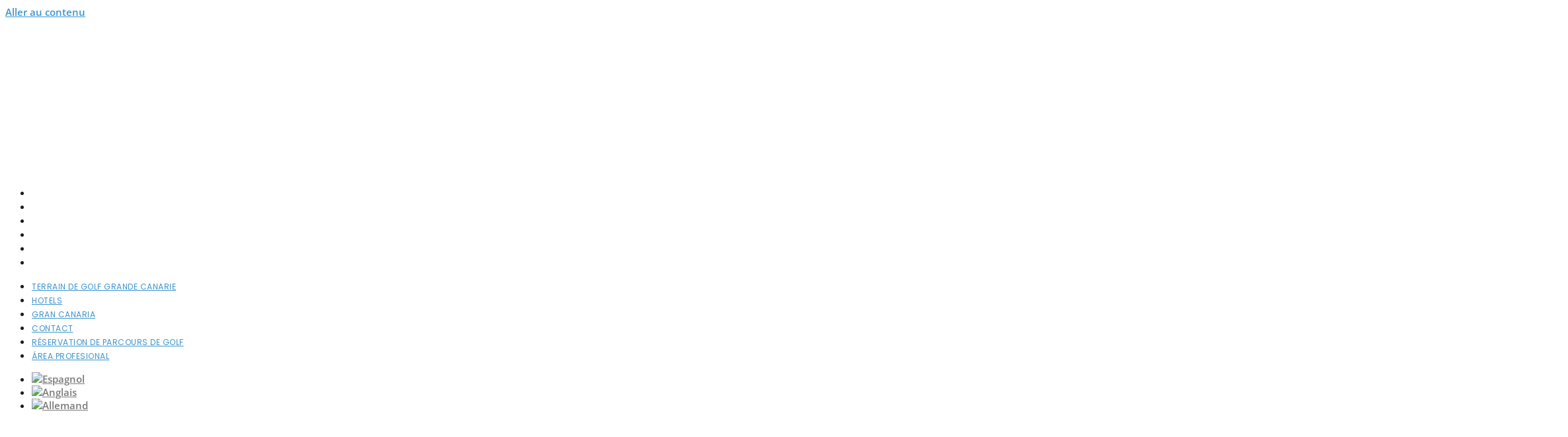

--- FILE ---
content_type: text/html; charset=UTF-8
request_url: https://grancanariagolf.com/fr/gloria-palace-royal-hotel-spa-sup/
body_size: 21044
content:
<!doctype html>
<html lang="fr-FR">
<head>
	<meta charset="UTF-8">
	<meta name="viewport" content="width=device-width, initial-scale=1">
	<link rel="profile" href="https://gmpg.org/xfn/11">
	<title>Gloria Palace Royal Hotel &amp; Spa ****Sup. &#8211; Gran Canaria Golf</title>
<meta name='robots' content='max-image-preview:large' />
	<style>img:is([sizes="auto" i], [sizes^="auto," i]) { contain-intrinsic-size: 3000px 1500px }</style>
	<link rel="alternate" hreflang="es" href="https://grancanariagolf.com/gloria-palace-royal-hotel-spa-sup/" />
<link rel="alternate" hreflang="en" href="https://grancanariagolf.com/en/gloria-palace-royal-hotel-spa-sup/" />
<link rel="alternate" hreflang="de" href="https://grancanariagolf.com/de/gloria-palace-royal-hotel-spa-sup/" />
<link rel="alternate" hreflang="fr" href="https://grancanariagolf.com/fr/gloria-palace-royal-hotel-spa-sup/" />
<link rel="alternate" hreflang="x-default" href="https://grancanariagolf.com/gloria-palace-royal-hotel-spa-sup/" />
<link rel='dns-prefetch' href='//www.googletagmanager.com' />
<link rel="alternate" type="application/rss+xml" title="Gran Canaria Golf &raquo; Flux" href="https://grancanariagolf.com/fr/feed/" />
<link rel="alternate" type="application/rss+xml" title="Gran Canaria Golf &raquo; Flux des commentaires" href="https://grancanariagolf.com/fr/comments/feed/" />
<script>
window._wpemojiSettings = {"baseUrl":"https:\/\/s.w.org\/images\/core\/emoji\/16.0.1\/72x72\/","ext":".png","svgUrl":"https:\/\/s.w.org\/images\/core\/emoji\/16.0.1\/svg\/","svgExt":".svg","source":{"concatemoji":"https:\/\/grancanariagolf.com\/wp-includes\/js\/wp-emoji-release.min.js?ver=6.8.3"}};
/*! This file is auto-generated */
!function(s,n){var o,i,e;function c(e){try{var t={supportTests:e,timestamp:(new Date).valueOf()};sessionStorage.setItem(o,JSON.stringify(t))}catch(e){}}function p(e,t,n){e.clearRect(0,0,e.canvas.width,e.canvas.height),e.fillText(t,0,0);var t=new Uint32Array(e.getImageData(0,0,e.canvas.width,e.canvas.height).data),a=(e.clearRect(0,0,e.canvas.width,e.canvas.height),e.fillText(n,0,0),new Uint32Array(e.getImageData(0,0,e.canvas.width,e.canvas.height).data));return t.every(function(e,t){return e===a[t]})}function u(e,t){e.clearRect(0,0,e.canvas.width,e.canvas.height),e.fillText(t,0,0);for(var n=e.getImageData(16,16,1,1),a=0;a<n.data.length;a++)if(0!==n.data[a])return!1;return!0}function f(e,t,n,a){switch(t){case"flag":return n(e,"\ud83c\udff3\ufe0f\u200d\u26a7\ufe0f","\ud83c\udff3\ufe0f\u200b\u26a7\ufe0f")?!1:!n(e,"\ud83c\udde8\ud83c\uddf6","\ud83c\udde8\u200b\ud83c\uddf6")&&!n(e,"\ud83c\udff4\udb40\udc67\udb40\udc62\udb40\udc65\udb40\udc6e\udb40\udc67\udb40\udc7f","\ud83c\udff4\u200b\udb40\udc67\u200b\udb40\udc62\u200b\udb40\udc65\u200b\udb40\udc6e\u200b\udb40\udc67\u200b\udb40\udc7f");case"emoji":return!a(e,"\ud83e\udedf")}return!1}function g(e,t,n,a){var r="undefined"!=typeof WorkerGlobalScope&&self instanceof WorkerGlobalScope?new OffscreenCanvas(300,150):s.createElement("canvas"),o=r.getContext("2d",{willReadFrequently:!0}),i=(o.textBaseline="top",o.font="600 32px Arial",{});return e.forEach(function(e){i[e]=t(o,e,n,a)}),i}function t(e){var t=s.createElement("script");t.src=e,t.defer=!0,s.head.appendChild(t)}"undefined"!=typeof Promise&&(o="wpEmojiSettingsSupports",i=["flag","emoji"],n.supports={everything:!0,everythingExceptFlag:!0},e=new Promise(function(e){s.addEventListener("DOMContentLoaded",e,{once:!0})}),new Promise(function(t){var n=function(){try{var e=JSON.parse(sessionStorage.getItem(o));if("object"==typeof e&&"number"==typeof e.timestamp&&(new Date).valueOf()<e.timestamp+604800&&"object"==typeof e.supportTests)return e.supportTests}catch(e){}return null}();if(!n){if("undefined"!=typeof Worker&&"undefined"!=typeof OffscreenCanvas&&"undefined"!=typeof URL&&URL.createObjectURL&&"undefined"!=typeof Blob)try{var e="postMessage("+g.toString()+"("+[JSON.stringify(i),f.toString(),p.toString(),u.toString()].join(",")+"));",a=new Blob([e],{type:"text/javascript"}),r=new Worker(URL.createObjectURL(a),{name:"wpTestEmojiSupports"});return void(r.onmessage=function(e){c(n=e.data),r.terminate(),t(n)})}catch(e){}c(n=g(i,f,p,u))}t(n)}).then(function(e){for(var t in e)n.supports[t]=e[t],n.supports.everything=n.supports.everything&&n.supports[t],"flag"!==t&&(n.supports.everythingExceptFlag=n.supports.everythingExceptFlag&&n.supports[t]);n.supports.everythingExceptFlag=n.supports.everythingExceptFlag&&!n.supports.flag,n.DOMReady=!1,n.readyCallback=function(){n.DOMReady=!0}}).then(function(){return e}).then(function(){var e;n.supports.everything||(n.readyCallback(),(e=n.source||{}).concatemoji?t(e.concatemoji):e.wpemoji&&e.twemoji&&(t(e.twemoji),t(e.wpemoji)))}))}((window,document),window._wpemojiSettings);
</script>
<style id='wp-emoji-styles-inline-css'>

	img.wp-smiley, img.emoji {
		display: inline !important;
		border: none !important;
		box-shadow: none !important;
		height: 1em !important;
		width: 1em !important;
		margin: 0 0.07em !important;
		vertical-align: -0.1em !important;
		background: none !important;
		padding: 0 !important;
	}
</style>
<link rel='stylesheet' id='wp-block-library-css' href='https://grancanariagolf.com/wp-includes/css/dist/block-library/style.min.css?ver=6.8.3' media='all' />
<style id='global-styles-inline-css'>
:root{--wp--preset--aspect-ratio--square: 1;--wp--preset--aspect-ratio--4-3: 4/3;--wp--preset--aspect-ratio--3-4: 3/4;--wp--preset--aspect-ratio--3-2: 3/2;--wp--preset--aspect-ratio--2-3: 2/3;--wp--preset--aspect-ratio--16-9: 16/9;--wp--preset--aspect-ratio--9-16: 9/16;--wp--preset--color--black: #000000;--wp--preset--color--cyan-bluish-gray: #abb8c3;--wp--preset--color--white: #ffffff;--wp--preset--color--pale-pink: #f78da7;--wp--preset--color--vivid-red: #cf2e2e;--wp--preset--color--luminous-vivid-orange: #ff6900;--wp--preset--color--luminous-vivid-amber: #fcb900;--wp--preset--color--light-green-cyan: #7bdcb5;--wp--preset--color--vivid-green-cyan: #00d084;--wp--preset--color--pale-cyan-blue: #8ed1fc;--wp--preset--color--vivid-cyan-blue: #0693e3;--wp--preset--color--vivid-purple: #9b51e0;--wp--preset--gradient--vivid-cyan-blue-to-vivid-purple: linear-gradient(135deg,rgba(6,147,227,1) 0%,rgb(155,81,224) 100%);--wp--preset--gradient--light-green-cyan-to-vivid-green-cyan: linear-gradient(135deg,rgb(122,220,180) 0%,rgb(0,208,130) 100%);--wp--preset--gradient--luminous-vivid-amber-to-luminous-vivid-orange: linear-gradient(135deg,rgba(252,185,0,1) 0%,rgba(255,105,0,1) 100%);--wp--preset--gradient--luminous-vivid-orange-to-vivid-red: linear-gradient(135deg,rgba(255,105,0,1) 0%,rgb(207,46,46) 100%);--wp--preset--gradient--very-light-gray-to-cyan-bluish-gray: linear-gradient(135deg,rgb(238,238,238) 0%,rgb(169,184,195) 100%);--wp--preset--gradient--cool-to-warm-spectrum: linear-gradient(135deg,rgb(74,234,220) 0%,rgb(151,120,209) 20%,rgb(207,42,186) 40%,rgb(238,44,130) 60%,rgb(251,105,98) 80%,rgb(254,248,76) 100%);--wp--preset--gradient--blush-light-purple: linear-gradient(135deg,rgb(255,206,236) 0%,rgb(152,150,240) 100%);--wp--preset--gradient--blush-bordeaux: linear-gradient(135deg,rgb(254,205,165) 0%,rgb(254,45,45) 50%,rgb(107,0,62) 100%);--wp--preset--gradient--luminous-dusk: linear-gradient(135deg,rgb(255,203,112) 0%,rgb(199,81,192) 50%,rgb(65,88,208) 100%);--wp--preset--gradient--pale-ocean: linear-gradient(135deg,rgb(255,245,203) 0%,rgb(182,227,212) 50%,rgb(51,167,181) 100%);--wp--preset--gradient--electric-grass: linear-gradient(135deg,rgb(202,248,128) 0%,rgb(113,206,126) 100%);--wp--preset--gradient--midnight: linear-gradient(135deg,rgb(2,3,129) 0%,rgb(40,116,252) 100%);--wp--preset--font-size--small: 13px;--wp--preset--font-size--medium: 20px;--wp--preset--font-size--large: 36px;--wp--preset--font-size--x-large: 42px;--wp--preset--spacing--20: 0.44rem;--wp--preset--spacing--30: 0.67rem;--wp--preset--spacing--40: 1rem;--wp--preset--spacing--50: 1.5rem;--wp--preset--spacing--60: 2.25rem;--wp--preset--spacing--70: 3.38rem;--wp--preset--spacing--80: 5.06rem;--wp--preset--shadow--natural: 6px 6px 9px rgba(0, 0, 0, 0.2);--wp--preset--shadow--deep: 12px 12px 50px rgba(0, 0, 0, 0.4);--wp--preset--shadow--sharp: 6px 6px 0px rgba(0, 0, 0, 0.2);--wp--preset--shadow--outlined: 6px 6px 0px -3px rgba(255, 255, 255, 1), 6px 6px rgba(0, 0, 0, 1);--wp--preset--shadow--crisp: 6px 6px 0px rgba(0, 0, 0, 1);}:root { --wp--style--global--content-size: 800px;--wp--style--global--wide-size: 1200px; }:where(body) { margin: 0; }.wp-site-blocks > .alignleft { float: left; margin-right: 2em; }.wp-site-blocks > .alignright { float: right; margin-left: 2em; }.wp-site-blocks > .aligncenter { justify-content: center; margin-left: auto; margin-right: auto; }:where(.wp-site-blocks) > * { margin-block-start: 24px; margin-block-end: 0; }:where(.wp-site-blocks) > :first-child { margin-block-start: 0; }:where(.wp-site-blocks) > :last-child { margin-block-end: 0; }:root { --wp--style--block-gap: 24px; }:root :where(.is-layout-flow) > :first-child{margin-block-start: 0;}:root :where(.is-layout-flow) > :last-child{margin-block-end: 0;}:root :where(.is-layout-flow) > *{margin-block-start: 24px;margin-block-end: 0;}:root :where(.is-layout-constrained) > :first-child{margin-block-start: 0;}:root :where(.is-layout-constrained) > :last-child{margin-block-end: 0;}:root :where(.is-layout-constrained) > *{margin-block-start: 24px;margin-block-end: 0;}:root :where(.is-layout-flex){gap: 24px;}:root :where(.is-layout-grid){gap: 24px;}.is-layout-flow > .alignleft{float: left;margin-inline-start: 0;margin-inline-end: 2em;}.is-layout-flow > .alignright{float: right;margin-inline-start: 2em;margin-inline-end: 0;}.is-layout-flow > .aligncenter{margin-left: auto !important;margin-right: auto !important;}.is-layout-constrained > .alignleft{float: left;margin-inline-start: 0;margin-inline-end: 2em;}.is-layout-constrained > .alignright{float: right;margin-inline-start: 2em;margin-inline-end: 0;}.is-layout-constrained > .aligncenter{margin-left: auto !important;margin-right: auto !important;}.is-layout-constrained > :where(:not(.alignleft):not(.alignright):not(.alignfull)){max-width: var(--wp--style--global--content-size);margin-left: auto !important;margin-right: auto !important;}.is-layout-constrained > .alignwide{max-width: var(--wp--style--global--wide-size);}body .is-layout-flex{display: flex;}.is-layout-flex{flex-wrap: wrap;align-items: center;}.is-layout-flex > :is(*, div){margin: 0;}body .is-layout-grid{display: grid;}.is-layout-grid > :is(*, div){margin: 0;}body{padding-top: 0px;padding-right: 0px;padding-bottom: 0px;padding-left: 0px;}a:where(:not(.wp-element-button)){text-decoration: underline;}:root :where(.wp-element-button, .wp-block-button__link){background-color: #32373c;border-width: 0;color: #fff;font-family: inherit;font-size: inherit;line-height: inherit;padding: calc(0.667em + 2px) calc(1.333em + 2px);text-decoration: none;}.has-black-color{color: var(--wp--preset--color--black) !important;}.has-cyan-bluish-gray-color{color: var(--wp--preset--color--cyan-bluish-gray) !important;}.has-white-color{color: var(--wp--preset--color--white) !important;}.has-pale-pink-color{color: var(--wp--preset--color--pale-pink) !important;}.has-vivid-red-color{color: var(--wp--preset--color--vivid-red) !important;}.has-luminous-vivid-orange-color{color: var(--wp--preset--color--luminous-vivid-orange) !important;}.has-luminous-vivid-amber-color{color: var(--wp--preset--color--luminous-vivid-amber) !important;}.has-light-green-cyan-color{color: var(--wp--preset--color--light-green-cyan) !important;}.has-vivid-green-cyan-color{color: var(--wp--preset--color--vivid-green-cyan) !important;}.has-pale-cyan-blue-color{color: var(--wp--preset--color--pale-cyan-blue) !important;}.has-vivid-cyan-blue-color{color: var(--wp--preset--color--vivid-cyan-blue) !important;}.has-vivid-purple-color{color: var(--wp--preset--color--vivid-purple) !important;}.has-black-background-color{background-color: var(--wp--preset--color--black) !important;}.has-cyan-bluish-gray-background-color{background-color: var(--wp--preset--color--cyan-bluish-gray) !important;}.has-white-background-color{background-color: var(--wp--preset--color--white) !important;}.has-pale-pink-background-color{background-color: var(--wp--preset--color--pale-pink) !important;}.has-vivid-red-background-color{background-color: var(--wp--preset--color--vivid-red) !important;}.has-luminous-vivid-orange-background-color{background-color: var(--wp--preset--color--luminous-vivid-orange) !important;}.has-luminous-vivid-amber-background-color{background-color: var(--wp--preset--color--luminous-vivid-amber) !important;}.has-light-green-cyan-background-color{background-color: var(--wp--preset--color--light-green-cyan) !important;}.has-vivid-green-cyan-background-color{background-color: var(--wp--preset--color--vivid-green-cyan) !important;}.has-pale-cyan-blue-background-color{background-color: var(--wp--preset--color--pale-cyan-blue) !important;}.has-vivid-cyan-blue-background-color{background-color: var(--wp--preset--color--vivid-cyan-blue) !important;}.has-vivid-purple-background-color{background-color: var(--wp--preset--color--vivid-purple) !important;}.has-black-border-color{border-color: var(--wp--preset--color--black) !important;}.has-cyan-bluish-gray-border-color{border-color: var(--wp--preset--color--cyan-bluish-gray) !important;}.has-white-border-color{border-color: var(--wp--preset--color--white) !important;}.has-pale-pink-border-color{border-color: var(--wp--preset--color--pale-pink) !important;}.has-vivid-red-border-color{border-color: var(--wp--preset--color--vivid-red) !important;}.has-luminous-vivid-orange-border-color{border-color: var(--wp--preset--color--luminous-vivid-orange) !important;}.has-luminous-vivid-amber-border-color{border-color: var(--wp--preset--color--luminous-vivid-amber) !important;}.has-light-green-cyan-border-color{border-color: var(--wp--preset--color--light-green-cyan) !important;}.has-vivid-green-cyan-border-color{border-color: var(--wp--preset--color--vivid-green-cyan) !important;}.has-pale-cyan-blue-border-color{border-color: var(--wp--preset--color--pale-cyan-blue) !important;}.has-vivid-cyan-blue-border-color{border-color: var(--wp--preset--color--vivid-cyan-blue) !important;}.has-vivid-purple-border-color{border-color: var(--wp--preset--color--vivid-purple) !important;}.has-vivid-cyan-blue-to-vivid-purple-gradient-background{background: var(--wp--preset--gradient--vivid-cyan-blue-to-vivid-purple) !important;}.has-light-green-cyan-to-vivid-green-cyan-gradient-background{background: var(--wp--preset--gradient--light-green-cyan-to-vivid-green-cyan) !important;}.has-luminous-vivid-amber-to-luminous-vivid-orange-gradient-background{background: var(--wp--preset--gradient--luminous-vivid-amber-to-luminous-vivid-orange) !important;}.has-luminous-vivid-orange-to-vivid-red-gradient-background{background: var(--wp--preset--gradient--luminous-vivid-orange-to-vivid-red) !important;}.has-very-light-gray-to-cyan-bluish-gray-gradient-background{background: var(--wp--preset--gradient--very-light-gray-to-cyan-bluish-gray) !important;}.has-cool-to-warm-spectrum-gradient-background{background: var(--wp--preset--gradient--cool-to-warm-spectrum) !important;}.has-blush-light-purple-gradient-background{background: var(--wp--preset--gradient--blush-light-purple) !important;}.has-blush-bordeaux-gradient-background{background: var(--wp--preset--gradient--blush-bordeaux) !important;}.has-luminous-dusk-gradient-background{background: var(--wp--preset--gradient--luminous-dusk) !important;}.has-pale-ocean-gradient-background{background: var(--wp--preset--gradient--pale-ocean) !important;}.has-electric-grass-gradient-background{background: var(--wp--preset--gradient--electric-grass) !important;}.has-midnight-gradient-background{background: var(--wp--preset--gradient--midnight) !important;}.has-small-font-size{font-size: var(--wp--preset--font-size--small) !important;}.has-medium-font-size{font-size: var(--wp--preset--font-size--medium) !important;}.has-large-font-size{font-size: var(--wp--preset--font-size--large) !important;}.has-x-large-font-size{font-size: var(--wp--preset--font-size--x-large) !important;}
:root :where(.wp-block-pullquote){font-size: 1.5em;line-height: 1.6;}
</style>
<link rel='stylesheet' id='wpml-legacy-horizontal-list-0-css' href='https://grancanariagolf.com/wp-content/plugins/sitepress-multilingual-cms/templates/language-switchers/legacy-list-horizontal/style.min.css?ver=1' media='all' />
<link rel='stylesheet' id='wpml-menu-item-0-css' href='https://grancanariagolf.com/wp-content/plugins/sitepress-multilingual-cms/templates/language-switchers/menu-item/style.min.css?ver=1' media='all' />
<link rel='stylesheet' id='hello-elementor-css' href='https://grancanariagolf.com/wp-content/themes/hello-elementor/assets/css/reset.css?ver=3.4.4' media='all' />
<link rel='stylesheet' id='hello-elementor-theme-style-css' href='https://grancanariagolf.com/wp-content/themes/hello-elementor/assets/css/theme.css?ver=3.4.4' media='all' />
<link rel='stylesheet' id='hello-elementor-header-footer-css' href='https://grancanariagolf.com/wp-content/themes/hello-elementor/assets/css/header-footer.css?ver=3.4.4' media='all' />
<link rel='stylesheet' id='elementor-frontend-css' href='https://grancanariagolf.com/wp-content/plugins/elementor/assets/css/frontend.min.css?ver=3.32.4' media='all' />
<link rel='stylesheet' id='widget-image-css' href='https://grancanariagolf.com/wp-content/plugins/elementor/assets/css/widget-image.min.css?ver=3.32.4' media='all' />
<link rel='stylesheet' id='widget-nav-menu-css' href='https://grancanariagolf.com/wp-content/plugins/elementor-pro/assets/css/widget-nav-menu.min.css?ver=3.32.1' media='all' />
<link rel='stylesheet' id='widget-icon-list-css' href='https://grancanariagolf.com/wp-content/plugins/elementor/assets/css/widget-icon-list.min.css?ver=3.32.4' media='all' />
<link rel='stylesheet' id='e-shapes-css' href='https://grancanariagolf.com/wp-content/plugins/elementor/assets/css/conditionals/shapes.min.css?ver=3.32.4' media='all' />
<link rel='stylesheet' id='eael-general-css' href='https://grancanariagolf.com/wp-content/plugins/essential-addons-for-elementor-lite/assets/front-end/css/view/general.min.css?ver=6.3.3' media='all' />
<link rel='stylesheet' id='eael-10053-css' href='https://grancanariagolf.com/wp-content/uploads/essential-addons-elementor/eael-10053.css?ver=1711358251' media='all' />
<link rel='stylesheet' id='widget-heading-css' href='https://grancanariagolf.com/wp-content/plugins/elementor/assets/css/widget-heading.min.css?ver=3.32.4' media='all' />
<link rel='stylesheet' id='e-animation-fadeInDown-css' href='https://grancanariagolf.com/wp-content/plugins/elementor/assets/lib/animations/styles/fadeInDown.min.css?ver=3.32.4' media='all' />
<link rel='stylesheet' id='e-animation-fadeInLeft-css' href='https://grancanariagolf.com/wp-content/plugins/elementor/assets/lib/animations/styles/fadeInLeft.min.css?ver=3.32.4' media='all' />
<link rel='stylesheet' id='e-popup-css' href='https://grancanariagolf.com/wp-content/plugins/elementor-pro/assets/css/conditionals/popup.min.css?ver=3.32.1' media='all' />
<link rel='stylesheet' id='elementor-icons-css' href='https://grancanariagolf.com/wp-content/plugins/elementor/assets/lib/eicons/css/elementor-icons.min.css?ver=5.44.0' media='all' />
<style id='elementor-icons-inline-css'>

		.elementor-add-new-section .elementor-add-templately-promo-button{
            background-color: #5d4fff;
            background-image: url(https://grancanariagolf.com/wp-content/plugins/essential-addons-for-elementor-lite/assets/admin/images/templately/logo-icon.svg);
            background-repeat: no-repeat;
            background-position: center center;
            position: relative;
        }
        
		.elementor-add-new-section .elementor-add-templately-promo-button > i{
            height: 12px;
        }
        
        body .elementor-add-new-section .elementor-add-section-area-button {
            margin-left: 0;
        }

		.elementor-add-new-section .elementor-add-templately-promo-button{
            background-color: #5d4fff;
            background-image: url(https://grancanariagolf.com/wp-content/plugins/essential-addons-for-elementor-lite/assets/admin/images/templately/logo-icon.svg);
            background-repeat: no-repeat;
            background-position: center center;
            position: relative;
        }
        
		.elementor-add-new-section .elementor-add-templately-promo-button > i{
            height: 12px;
        }
        
        body .elementor-add-new-section .elementor-add-section-area-button {
            margin-left: 0;
        }
</style>
<link rel='stylesheet' id='elementor-post-8-css' href='https://grancanariagolf.com/wp-content/uploads/elementor/css/post-8.css?ver=1768479847' media='all' />
<link rel='stylesheet' id='e-animation-fadeInUp-css' href='https://grancanariagolf.com/wp-content/plugins/elementor/assets/lib/animations/styles/fadeInUp.min.css?ver=3.32.4' media='all' />
<link rel='stylesheet' id='swiper-css' href='https://grancanariagolf.com/wp-content/plugins/elementor/assets/lib/swiper/v8/css/swiper.min.css?ver=8.4.5' media='all' />
<link rel='stylesheet' id='e-swiper-css' href='https://grancanariagolf.com/wp-content/plugins/elementor/assets/css/conditionals/e-swiper.min.css?ver=3.32.4' media='all' />
<link rel='stylesheet' id='widget-gallery-css' href='https://grancanariagolf.com/wp-content/plugins/elementor-pro/assets/css/widget-gallery.min.css?ver=3.32.1' media='all' />
<link rel='stylesheet' id='elementor-gallery-css' href='https://grancanariagolf.com/wp-content/plugins/elementor/assets/lib/e-gallery/css/e-gallery.min.css?ver=1.2.0' media='all' />
<link rel='stylesheet' id='e-transitions-css' href='https://grancanariagolf.com/wp-content/plugins/elementor-pro/assets/css/conditionals/transitions.min.css?ver=3.32.1' media='all' />
<link rel='stylesheet' id='widget-posts-css' href='https://grancanariagolf.com/wp-content/plugins/elementor-pro/assets/css/widget-posts.min.css?ver=3.32.1' media='all' />
<link rel='stylesheet' id='elementor-post-8086-css' href='https://grancanariagolf.com/wp-content/uploads/elementor/css/post-8086.css?ver=1768479847' media='all' />
<link rel='stylesheet' id='elementor-post-8696-css' href='https://grancanariagolf.com/wp-content/uploads/elementor/css/post-8696.css?ver=1768479847' media='all' />
<link rel='stylesheet' id='elementor-post-10053-css' href='https://grancanariagolf.com/wp-content/uploads/elementor/css/post-10053.css?ver=1768479849' media='all' />
<link rel='stylesheet' id='moove_gdpr_frontend-css' href='https://grancanariagolf.com/wp-content/plugins/gdpr-cookie-compliance/dist/styles/gdpr-main-nf.css?ver=5.0.9' media='all' />
<style id='moove_gdpr_frontend-inline-css'>
				#moove_gdpr_cookie_modal .moove-gdpr-modal-content .moove-gdpr-tab-main h3.tab-title, 
				#moove_gdpr_cookie_modal .moove-gdpr-modal-content .moove-gdpr-tab-main span.tab-title,
				#moove_gdpr_cookie_modal .moove-gdpr-modal-content .moove-gdpr-modal-left-content #moove-gdpr-menu li a, 
				#moove_gdpr_cookie_modal .moove-gdpr-modal-content .moove-gdpr-modal-left-content #moove-gdpr-menu li button,
				#moove_gdpr_cookie_modal .moove-gdpr-modal-content .moove-gdpr-modal-left-content .moove-gdpr-branding-cnt a,
				#moove_gdpr_cookie_modal .moove-gdpr-modal-content .moove-gdpr-modal-footer-content .moove-gdpr-button-holder a.mgbutton, 
				#moove_gdpr_cookie_modal .moove-gdpr-modal-content .moove-gdpr-modal-footer-content .moove-gdpr-button-holder button.mgbutton,
				#moove_gdpr_cookie_modal .cookie-switch .cookie-slider:after, 
				#moove_gdpr_cookie_modal .cookie-switch .slider:after, 
				#moove_gdpr_cookie_modal .switch .cookie-slider:after, 
				#moove_gdpr_cookie_modal .switch .slider:after,
				#moove_gdpr_cookie_info_bar .moove-gdpr-info-bar-container .moove-gdpr-info-bar-content p, 
				#moove_gdpr_cookie_info_bar .moove-gdpr-info-bar-container .moove-gdpr-info-bar-content p a,
				#moove_gdpr_cookie_info_bar .moove-gdpr-info-bar-container .moove-gdpr-info-bar-content a.mgbutton, 
				#moove_gdpr_cookie_info_bar .moove-gdpr-info-bar-container .moove-gdpr-info-bar-content button.mgbutton,
				#moove_gdpr_cookie_modal .moove-gdpr-modal-content .moove-gdpr-tab-main .moove-gdpr-tab-main-content h1, 
				#moove_gdpr_cookie_modal .moove-gdpr-modal-content .moove-gdpr-tab-main .moove-gdpr-tab-main-content h2, 
				#moove_gdpr_cookie_modal .moove-gdpr-modal-content .moove-gdpr-tab-main .moove-gdpr-tab-main-content h3, 
				#moove_gdpr_cookie_modal .moove-gdpr-modal-content .moove-gdpr-tab-main .moove-gdpr-tab-main-content h4, 
				#moove_gdpr_cookie_modal .moove-gdpr-modal-content .moove-gdpr-tab-main .moove-gdpr-tab-main-content h5, 
				#moove_gdpr_cookie_modal .moove-gdpr-modal-content .moove-gdpr-tab-main .moove-gdpr-tab-main-content h6,
				#moove_gdpr_cookie_modal .moove-gdpr-modal-content.moove_gdpr_modal_theme_v2 .moove-gdpr-modal-title .tab-title,
				#moove_gdpr_cookie_modal .moove-gdpr-modal-content.moove_gdpr_modal_theme_v2 .moove-gdpr-tab-main h3.tab-title, 
				#moove_gdpr_cookie_modal .moove-gdpr-modal-content.moove_gdpr_modal_theme_v2 .moove-gdpr-tab-main span.tab-title,
				#moove_gdpr_cookie_modal .moove-gdpr-modal-content.moove_gdpr_modal_theme_v2 .moove-gdpr-branding-cnt a {
					font-weight: inherit				}
			#moove_gdpr_cookie_modal,#moove_gdpr_cookie_info_bar,.gdpr_cookie_settings_shortcode_content{font-family:inherit}#moove_gdpr_save_popup_settings_button{background-color:#373737;color:#fff}#moove_gdpr_save_popup_settings_button:hover{background-color:#000}#moove_gdpr_cookie_info_bar .moove-gdpr-info-bar-container .moove-gdpr-info-bar-content a.mgbutton,#moove_gdpr_cookie_info_bar .moove-gdpr-info-bar-container .moove-gdpr-info-bar-content button.mgbutton{background-color:#0c4da2}#moove_gdpr_cookie_modal .moove-gdpr-modal-content .moove-gdpr-modal-footer-content .moove-gdpr-button-holder a.mgbutton,#moove_gdpr_cookie_modal .moove-gdpr-modal-content .moove-gdpr-modal-footer-content .moove-gdpr-button-holder button.mgbutton,.gdpr_cookie_settings_shortcode_content .gdpr-shr-button.button-green{background-color:#0c4da2;border-color:#0c4da2}#moove_gdpr_cookie_modal .moove-gdpr-modal-content .moove-gdpr-modal-footer-content .moove-gdpr-button-holder a.mgbutton:hover,#moove_gdpr_cookie_modal .moove-gdpr-modal-content .moove-gdpr-modal-footer-content .moove-gdpr-button-holder button.mgbutton:hover,.gdpr_cookie_settings_shortcode_content .gdpr-shr-button.button-green:hover{background-color:#fff;color:#0c4da2}#moove_gdpr_cookie_modal .moove-gdpr-modal-content .moove-gdpr-modal-close i,#moove_gdpr_cookie_modal .moove-gdpr-modal-content .moove-gdpr-modal-close span.gdpr-icon{background-color:#0c4da2;border:1px solid #0c4da2}#moove_gdpr_cookie_info_bar span.moove-gdpr-infobar-allow-all.focus-g,#moove_gdpr_cookie_info_bar span.moove-gdpr-infobar-allow-all:focus,#moove_gdpr_cookie_info_bar button.moove-gdpr-infobar-allow-all.focus-g,#moove_gdpr_cookie_info_bar button.moove-gdpr-infobar-allow-all:focus,#moove_gdpr_cookie_info_bar span.moove-gdpr-infobar-reject-btn.focus-g,#moove_gdpr_cookie_info_bar span.moove-gdpr-infobar-reject-btn:focus,#moove_gdpr_cookie_info_bar button.moove-gdpr-infobar-reject-btn.focus-g,#moove_gdpr_cookie_info_bar button.moove-gdpr-infobar-reject-btn:focus,#moove_gdpr_cookie_info_bar span.change-settings-button.focus-g,#moove_gdpr_cookie_info_bar span.change-settings-button:focus,#moove_gdpr_cookie_info_bar button.change-settings-button.focus-g,#moove_gdpr_cookie_info_bar button.change-settings-button:focus{-webkit-box-shadow:0 0 1px 3px #0c4da2;-moz-box-shadow:0 0 1px 3px #0c4da2;box-shadow:0 0 1px 3px #0c4da2}#moove_gdpr_cookie_modal .moove-gdpr-modal-content .moove-gdpr-modal-close i:hover,#moove_gdpr_cookie_modal .moove-gdpr-modal-content .moove-gdpr-modal-close span.gdpr-icon:hover,#moove_gdpr_cookie_info_bar span[data-href]>u.change-settings-button{color:#0c4da2}#moove_gdpr_cookie_modal .moove-gdpr-modal-content .moove-gdpr-modal-left-content #moove-gdpr-menu li.menu-item-selected a span.gdpr-icon,#moove_gdpr_cookie_modal .moove-gdpr-modal-content .moove-gdpr-modal-left-content #moove-gdpr-menu li.menu-item-selected button span.gdpr-icon{color:inherit}#moove_gdpr_cookie_modal .moove-gdpr-modal-content .moove-gdpr-modal-left-content #moove-gdpr-menu li a span.gdpr-icon,#moove_gdpr_cookie_modal .moove-gdpr-modal-content .moove-gdpr-modal-left-content #moove-gdpr-menu li button span.gdpr-icon{color:inherit}#moove_gdpr_cookie_modal .gdpr-acc-link{line-height:0;font-size:0;color:transparent;position:absolute}#moove_gdpr_cookie_modal .moove-gdpr-modal-content .moove-gdpr-modal-close:hover i,#moove_gdpr_cookie_modal .moove-gdpr-modal-content .moove-gdpr-modal-left-content #moove-gdpr-menu li a,#moove_gdpr_cookie_modal .moove-gdpr-modal-content .moove-gdpr-modal-left-content #moove-gdpr-menu li button,#moove_gdpr_cookie_modal .moove-gdpr-modal-content .moove-gdpr-modal-left-content #moove-gdpr-menu li button i,#moove_gdpr_cookie_modal .moove-gdpr-modal-content .moove-gdpr-modal-left-content #moove-gdpr-menu li a i,#moove_gdpr_cookie_modal .moove-gdpr-modal-content .moove-gdpr-tab-main .moove-gdpr-tab-main-content a:hover,#moove_gdpr_cookie_info_bar.moove-gdpr-dark-scheme .moove-gdpr-info-bar-container .moove-gdpr-info-bar-content a.mgbutton:hover,#moove_gdpr_cookie_info_bar.moove-gdpr-dark-scheme .moove-gdpr-info-bar-container .moove-gdpr-info-bar-content button.mgbutton:hover,#moove_gdpr_cookie_info_bar.moove-gdpr-dark-scheme .moove-gdpr-info-bar-container .moove-gdpr-info-bar-content a:hover,#moove_gdpr_cookie_info_bar.moove-gdpr-dark-scheme .moove-gdpr-info-bar-container .moove-gdpr-info-bar-content button:hover,#moove_gdpr_cookie_info_bar.moove-gdpr-dark-scheme .moove-gdpr-info-bar-container .moove-gdpr-info-bar-content span.change-settings-button:hover,#moove_gdpr_cookie_info_bar.moove-gdpr-dark-scheme .moove-gdpr-info-bar-container .moove-gdpr-info-bar-content button.change-settings-button:hover,#moove_gdpr_cookie_info_bar.moove-gdpr-dark-scheme .moove-gdpr-info-bar-container .moove-gdpr-info-bar-content u.change-settings-button:hover,#moove_gdpr_cookie_info_bar span[data-href]>u.change-settings-button,#moove_gdpr_cookie_info_bar.moove-gdpr-dark-scheme .moove-gdpr-info-bar-container .moove-gdpr-info-bar-content a.mgbutton.focus-g,#moove_gdpr_cookie_info_bar.moove-gdpr-dark-scheme .moove-gdpr-info-bar-container .moove-gdpr-info-bar-content button.mgbutton.focus-g,#moove_gdpr_cookie_info_bar.moove-gdpr-dark-scheme .moove-gdpr-info-bar-container .moove-gdpr-info-bar-content a.focus-g,#moove_gdpr_cookie_info_bar.moove-gdpr-dark-scheme .moove-gdpr-info-bar-container .moove-gdpr-info-bar-content button.focus-g,#moove_gdpr_cookie_info_bar.moove-gdpr-dark-scheme .moove-gdpr-info-bar-container .moove-gdpr-info-bar-content a.mgbutton:focus,#moove_gdpr_cookie_info_bar.moove-gdpr-dark-scheme .moove-gdpr-info-bar-container .moove-gdpr-info-bar-content button.mgbutton:focus,#moove_gdpr_cookie_info_bar.moove-gdpr-dark-scheme .moove-gdpr-info-bar-container .moove-gdpr-info-bar-content a:focus,#moove_gdpr_cookie_info_bar.moove-gdpr-dark-scheme .moove-gdpr-info-bar-container .moove-gdpr-info-bar-content button:focus,#moove_gdpr_cookie_info_bar.moove-gdpr-dark-scheme .moove-gdpr-info-bar-container .moove-gdpr-info-bar-content span.change-settings-button.focus-g,span.change-settings-button:focus,button.change-settings-button.focus-g,button.change-settings-button:focus,#moove_gdpr_cookie_info_bar.moove-gdpr-dark-scheme .moove-gdpr-info-bar-container .moove-gdpr-info-bar-content u.change-settings-button.focus-g,#moove_gdpr_cookie_info_bar.moove-gdpr-dark-scheme .moove-gdpr-info-bar-container .moove-gdpr-info-bar-content u.change-settings-button:focus{color:#0c4da2}#moove_gdpr_cookie_modal .moove-gdpr-branding.focus-g span,#moove_gdpr_cookie_modal .moove-gdpr-modal-content .moove-gdpr-tab-main a.focus-g,#moove_gdpr_cookie_modal .moove-gdpr-modal-content .moove-gdpr-tab-main .gdpr-cd-details-toggle.focus-g{color:#0c4da2}#moove_gdpr_cookie_modal.gdpr_lightbox-hide{display:none}
</style>
<link rel='stylesheet' id='elementor-gf-local-opensans-css' href='https://grancanariagolf.com/wp-content/uploads/elementor/google-fonts/css/opensans.css?ver=1742365099' media='all' />
<link rel='stylesheet' id='elementor-gf-local-poppins-css' href='https://grancanariagolf.com/wp-content/uploads/elementor/google-fonts/css/poppins.css?ver=1742456951' media='all' />
<link rel='stylesheet' id='elementor-gf-local-bentham-css' href='https://grancanariagolf.com/wp-content/uploads/elementor/google-fonts/css/bentham.css?ver=1742456951' media='all' />
<link rel='stylesheet' id='elementor-icons-shared-0-css' href='https://grancanariagolf.com/wp-content/plugins/elementor/assets/lib/font-awesome/css/fontawesome.min.css?ver=5.15.3' media='all' />
<link rel='stylesheet' id='elementor-icons-fa-solid-css' href='https://grancanariagolf.com/wp-content/plugins/elementor/assets/lib/font-awesome/css/solid.min.css?ver=5.15.3' media='all' />
<link rel='stylesheet' id='elementor-icons-fa-brands-css' href='https://grancanariagolf.com/wp-content/plugins/elementor/assets/lib/font-awesome/css/brands.min.css?ver=5.15.3' media='all' />
<link rel='stylesheet' id='elementor-icons-fa-regular-css' href='https://grancanariagolf.com/wp-content/plugins/elementor/assets/lib/font-awesome/css/regular.min.css?ver=5.15.3' media='all' />
<script src="https://grancanariagolf.com/wp-includes/js/jquery/jquery.min.js?ver=3.7.1" id="jquery-core-js"></script>
<script src="https://grancanariagolf.com/wp-includes/js/jquery/jquery-migrate.min.js?ver=3.4.1" id="jquery-migrate-js"></script>

<!-- Extrait de code de la balise Google (gtag.js) ajouté par Site Kit -->
<!-- Extrait Google Analytics ajouté par Site Kit -->
<script src="https://www.googletagmanager.com/gtag/js?id=G-0YMD77T8QD" id="google_gtagjs-js" async></script>
<script id="google_gtagjs-js-after">
window.dataLayer = window.dataLayer || [];function gtag(){dataLayer.push(arguments);}
gtag("set","linker",{"domains":["grancanariagolf.com"]});
gtag("js", new Date());
gtag("set", "developer_id.dZTNiMT", true);
gtag("config", "G-0YMD77T8QD");
</script>
<link rel="https://api.w.org/" href="https://grancanariagolf.com/fr/wp-json/" /><link rel="alternate" title="JSON" type="application/json" href="https://grancanariagolf.com/fr/wp-json/wp/v2/posts/2715" /><link rel="EditURI" type="application/rsd+xml" title="RSD" href="https://grancanariagolf.com/xmlrpc.php?rsd" />
<meta name="generator" content="WordPress 6.8.3" />
<link rel="canonical" href="https://grancanariagolf.com/fr/gloria-palace-royal-hotel-spa-sup/" />
<link rel='shortlink' href='https://grancanariagolf.com/fr/?p=2715' />
<link rel="alternate" title="oEmbed (JSON)" type="application/json+oembed" href="https://grancanariagolf.com/fr/wp-json/oembed/1.0/embed?url=https%3A%2F%2Fgrancanariagolf.com%2Ffr%2Fgloria-palace-royal-hotel-spa-sup%2F" />
<link rel="alternate" title="oEmbed (XML)" type="text/xml+oembed" href="https://grancanariagolf.com/fr/wp-json/oembed/1.0/embed?url=https%3A%2F%2Fgrancanariagolf.com%2Ffr%2Fgloria-palace-royal-hotel-spa-sup%2F&#038;format=xml" />
<meta name="generator" content="WPML ver:4.8.1 stt:1,4,3,2;" />
<meta name="generator" content="Site Kit by Google 1.163.0" /><meta name="description" content="Amadores. Mogán.">
<meta name="generator" content="Elementor 3.32.4; features: additional_custom_breakpoints; settings: css_print_method-external, google_font-enabled, font_display-auto">
			<style>
				.e-con.e-parent:nth-of-type(n+4):not(.e-lazyloaded):not(.e-no-lazyload),
				.e-con.e-parent:nth-of-type(n+4):not(.e-lazyloaded):not(.e-no-lazyload) * {
					background-image: none !important;
				}
				@media screen and (max-height: 1024px) {
					.e-con.e-parent:nth-of-type(n+3):not(.e-lazyloaded):not(.e-no-lazyload),
					.e-con.e-parent:nth-of-type(n+3):not(.e-lazyloaded):not(.e-no-lazyload) * {
						background-image: none !important;
					}
				}
				@media screen and (max-height: 640px) {
					.e-con.e-parent:nth-of-type(n+2):not(.e-lazyloaded):not(.e-no-lazyload),
					.e-con.e-parent:nth-of-type(n+2):not(.e-lazyloaded):not(.e-no-lazyload) * {
						background-image: none !important;
					}
				}
			</style>
			<link rel="icon" href="https://grancanariagolf.com/wp-content/uploads/2020/06/cropped-gc-logo-32x32.png" sizes="32x32" />
<link rel="icon" href="https://grancanariagolf.com/wp-content/uploads/2020/06/cropped-gc-logo-192x192.png" sizes="192x192" />
<link rel="apple-touch-icon" href="https://grancanariagolf.com/wp-content/uploads/2020/06/cropped-gc-logo-180x180.png" />
<meta name="msapplication-TileImage" content="https://grancanariagolf.com/wp-content/uploads/2020/06/cropped-gc-logo-270x270.png" />
</head>
<body data-rsssl=1 class="wp-singular post-template post-template-elementor_header_footer single single-post postid-2715 single-format-standard wp-custom-logo wp-embed-responsive wp-theme-hello-elementor hello-elementor-default elementor-default elementor-template-full-width elementor-kit-8">


<a class="skip-link screen-reader-text" href="#content">Aller au contenu</a>

		<header data-elementor-type="header" data-elementor-id="8086" class="elementor elementor-8086 elementor-location-header" data-elementor-post-type="elementor_library">
			<div class="elementor-element elementor-element-17ab312 e-con-full elementor-hidden-mobile e-flex e-con e-parent" data-id="17ab312" data-element_type="container">
		<div class="elementor-element elementor-element-40652c6 e-con-full e-flex e-con e-child" data-id="40652c6" data-element_type="container">
				<div class="elementor-element elementor-element-78734c5 elementor-widget elementor-widget-image" data-id="78734c5" data-element_type="widget" data-widget_type="image.default">
				<div class="elementor-widget-container">
																<a href="https://grancanariagolf.com/">
							<img fetchpriority="high" width="426" height="234" src="https://grancanariagolf.com/wp-content/uploads/2024/10/gcgolf-logo-blanco.png" class="attachment-large size-large wp-image-8154" alt="GC Golf" srcset="https://grancanariagolf.com/wp-content/uploads/2024/10/gcgolf-logo-blanco.png 426w, https://grancanariagolf.com/wp-content/uploads/2024/10/gcgolf-logo-blanco-300x165.png 300w" sizes="(max-width: 426px) 100vw, 426px" />								</a>
															</div>
				</div>
				</div>
		<div class="elementor-element elementor-element-d4c44bd e-con-full e-flex e-con e-child" data-id="d4c44bd" data-element_type="container">
				<div class="elementor-element elementor-element-6060af9 elementor-nav-menu__align-center elementor-nav-menu--dropdown-tablet elementor-nav-menu__text-align-aside elementor-nav-menu--toggle elementor-nav-menu--burger elementor-widget elementor-widget-nav-menu" data-id="6060af9" data-element_type="widget" data-settings="{&quot;layout&quot;:&quot;horizontal&quot;,&quot;submenu_icon&quot;:{&quot;value&quot;:&quot;&lt;i class=\&quot;fas fa-caret-down\&quot; aria-hidden=\&quot;true\&quot;&gt;&lt;\/i&gt;&quot;,&quot;library&quot;:&quot;fa-solid&quot;},&quot;toggle&quot;:&quot;burger&quot;}" data-widget_type="nav-menu.default">
				<div class="elementor-widget-container">
								<nav aria-label="Menú" class="elementor-nav-menu--main elementor-nav-menu__container elementor-nav-menu--layout-horizontal e--pointer-underline e--animation-fade">
				<ul id="menu-1-6060af9" class="elementor-nav-menu"><li class="menu-item menu-item-type-post_type menu-item-object-page menu-item-8202"><a href="https://grancanariagolf.com/fr/campos-de-golf/" class="elementor-item">Terrain de golf grande canarie</a></li>
<li class="menu-item menu-item-type-post_type menu-item-object-page menu-item-8204"><a href="https://grancanariagolf.com/fr/hoteles/" class="elementor-item">Hotels</a></li>
<li class="menu-item menu-item-type-custom menu-item-object-custom menu-item-8205"><a href="https://www.grancanaria.com" class="elementor-item">Gran Canaria</a></li>
<li class="menu-item menu-item-type-post_type menu-item-object-page menu-item-8203"><a href="https://grancanariagolf.com/fr/contacto/" class="elementor-item">Contact</a></li>
<li class="menu-item menu-item-type-post_type menu-item-object-page menu-item-8206"><a href="https://grancanariagolf.com/fr/reservation-de-parcours-de-golf/" class="elementor-item">Réservation de parcours de golf</a></li>
<li class="menu-item menu-item-type-post_type menu-item-object-page menu-item-8208"><a href="https://grancanariagolf.com/fr/area-profesional/" class="elementor-item">Área Profesional</a></li>
</ul>			</nav>
					<div class="elementor-menu-toggle" role="button" tabindex="0" aria-label="Permuter le menu" aria-expanded="false">
			<i aria-hidden="true" role="presentation" class="elementor-menu-toggle__icon--open eicon-menu-bar"></i><i aria-hidden="true" role="presentation" class="elementor-menu-toggle__icon--close eicon-close"></i>		</div>
					<nav class="elementor-nav-menu--dropdown elementor-nav-menu__container" aria-hidden="true">
				<ul id="menu-2-6060af9" class="elementor-nav-menu"><li class="menu-item menu-item-type-post_type menu-item-object-page menu-item-8202"><a href="https://grancanariagolf.com/fr/campos-de-golf/" class="elementor-item" tabindex="-1">Terrain de golf grande canarie</a></li>
<li class="menu-item menu-item-type-post_type menu-item-object-page menu-item-8204"><a href="https://grancanariagolf.com/fr/hoteles/" class="elementor-item" tabindex="-1">Hotels</a></li>
<li class="menu-item menu-item-type-custom menu-item-object-custom menu-item-8205"><a href="https://www.grancanaria.com" class="elementor-item" tabindex="-1">Gran Canaria</a></li>
<li class="menu-item menu-item-type-post_type menu-item-object-page menu-item-8203"><a href="https://grancanariagolf.com/fr/contacto/" class="elementor-item" tabindex="-1">Contact</a></li>
<li class="menu-item menu-item-type-post_type menu-item-object-page menu-item-8206"><a href="https://grancanariagolf.com/fr/reservation-de-parcours-de-golf/" class="elementor-item" tabindex="-1">Réservation de parcours de golf</a></li>
<li class="menu-item menu-item-type-post_type menu-item-object-page menu-item-8208"><a href="https://grancanariagolf.com/fr/area-profesional/" class="elementor-item" tabindex="-1">Área Profesional</a></li>
</ul>			</nav>
						</div>
				</div>
				</div>
		<div class="elementor-element elementor-element-c4ade0e elementor-hidden-mobile e-con-full e-flex e-con e-child" data-id="c4ade0e" data-element_type="container">
				<div class="elementor-element elementor-element-16c5c1c elementor-widget elementor-widget-wpml-language-switcher" data-id="16c5c1c" data-element_type="widget" data-widget_type="wpml-language-switcher.default">
				<div class="elementor-widget-container">
					<div class="wpml-elementor-ls">
<div class="wpml-ls-statics-shortcode_actions wpml-ls wpml-ls-legacy-list-horizontal">
	<ul role="menu"><li class="wpml-ls-slot-shortcode_actions wpml-ls-item wpml-ls-item-es wpml-ls-first-item wpml-ls-item-legacy-list-horizontal" role="none">
				<a href="https://grancanariagolf.com/gloria-palace-royal-hotel-spa-sup/" class="wpml-ls-link" role="menuitem"  aria-label="Switch to Espagnol" title="Switch to Espagnol" >
                                                        <img
            class="wpml-ls-flag"
            src="https://grancanariagolf.com/wp-content/plugins/sitepress-multilingual-cms/res/flags/es.png"
            alt="Espagnol"
            width=18
            height=12
    /></a>
			</li><li class="wpml-ls-slot-shortcode_actions wpml-ls-item wpml-ls-item-en wpml-ls-item-legacy-list-horizontal" role="none">
				<a href="https://grancanariagolf.com/en/gloria-palace-royal-hotel-spa-sup/" class="wpml-ls-link" role="menuitem"  aria-label="Switch to Anglais" title="Switch to Anglais" >
                                                        <img
            class="wpml-ls-flag"
            src="https://grancanariagolf.com/wp-content/plugins/sitepress-multilingual-cms/res/flags/en.png"
            alt="Anglais"
            width=18
            height=12
    /></a>
			</li><li class="wpml-ls-slot-shortcode_actions wpml-ls-item wpml-ls-item-de wpml-ls-last-item wpml-ls-item-legacy-list-horizontal" role="none">
				<a href="https://grancanariagolf.com/de/gloria-palace-royal-hotel-spa-sup/" class="wpml-ls-link" role="menuitem"  aria-label="Switch to Allemand" title="Switch to Allemand" >
                                                        <img
            class="wpml-ls-flag"
            src="https://grancanariagolf.com/wp-content/plugins/sitepress-multilingual-cms/res/flags/de.png"
            alt="Allemand"
            width=18
            height=12
    /></a>
			</li></ul>
</div>
</div>				</div>
				</div>
				</div>
				</div>
		<div class="elementor-element elementor-element-9ac6fdd e-con-full elementor-hidden-desktop elementor-hidden-tablet e-flex e-con e-parent" data-id="9ac6fdd" data-element_type="container">
		<div class="elementor-element elementor-element-c7a80c2 e-con-full e-flex e-con e-child" data-id="c7a80c2" data-element_type="container">
				<div class="elementor-element elementor-element-128ddc9 elementor-widget-mobile__width-initial elementor-widget elementor-widget-image" data-id="128ddc9" data-element_type="widget" data-widget_type="image.default">
				<div class="elementor-widget-container">
																<a href="https://grancanariagolf.com/">
							<img fetchpriority="high" width="426" height="234" src="https://grancanariagolf.com/wp-content/uploads/2024/10/gcgolf-logo-blanco.png" class="attachment-large size-large wp-image-8154" alt="GC Golf" srcset="https://grancanariagolf.com/wp-content/uploads/2024/10/gcgolf-logo-blanco.png 426w, https://grancanariagolf.com/wp-content/uploads/2024/10/gcgolf-logo-blanco-300x165.png 300w" sizes="(max-width: 426px) 100vw, 426px" />								</a>
															</div>
				</div>
				<div class="elementor-element elementor-element-b6aaf4c elementor-nav-menu--stretch elementor-widget-mobile__width-auto elementor-nav-menu--dropdown-tablet elementor-nav-menu__text-align-aside elementor-nav-menu--toggle elementor-nav-menu--burger elementor-widget elementor-widget-nav-menu" data-id="b6aaf4c" data-element_type="widget" data-settings="{&quot;full_width&quot;:&quot;stretch&quot;,&quot;layout&quot;:&quot;horizontal&quot;,&quot;submenu_icon&quot;:{&quot;value&quot;:&quot;&lt;i class=\&quot;fas fa-caret-down\&quot; aria-hidden=\&quot;true\&quot;&gt;&lt;\/i&gt;&quot;,&quot;library&quot;:&quot;fa-solid&quot;},&quot;toggle&quot;:&quot;burger&quot;}" data-widget_type="nav-menu.default">
				<div class="elementor-widget-container">
								<nav aria-label="Menú" class="elementor-nav-menu--main elementor-nav-menu__container elementor-nav-menu--layout-horizontal e--pointer-underline e--animation-fade">
				<ul id="menu-1-b6aaf4c" class="elementor-nav-menu"><li class="menu-item menu-item-type-post_type menu-item-object-page menu-item-8202"><a href="https://grancanariagolf.com/fr/campos-de-golf/" class="elementor-item">Terrain de golf grande canarie</a></li>
<li class="menu-item menu-item-type-post_type menu-item-object-page menu-item-8204"><a href="https://grancanariagolf.com/fr/hoteles/" class="elementor-item">Hotels</a></li>
<li class="menu-item menu-item-type-custom menu-item-object-custom menu-item-8205"><a href="https://www.grancanaria.com" class="elementor-item">Gran Canaria</a></li>
<li class="menu-item menu-item-type-post_type menu-item-object-page menu-item-8203"><a href="https://grancanariagolf.com/fr/contacto/" class="elementor-item">Contact</a></li>
<li class="menu-item menu-item-type-post_type menu-item-object-page menu-item-8206"><a href="https://grancanariagolf.com/fr/reservation-de-parcours-de-golf/" class="elementor-item">Réservation de parcours de golf</a></li>
<li class="menu-item menu-item-type-post_type menu-item-object-page menu-item-8208"><a href="https://grancanariagolf.com/fr/area-profesional/" class="elementor-item">Área Profesional</a></li>
</ul>			</nav>
					<div class="elementor-menu-toggle" role="button" tabindex="0" aria-label="Permuter le menu" aria-expanded="false">
			<i aria-hidden="true" role="presentation" class="elementor-menu-toggle__icon--open eicon-menu-bar"></i><i aria-hidden="true" role="presentation" class="elementor-menu-toggle__icon--close eicon-close"></i>		</div>
					<nav class="elementor-nav-menu--dropdown elementor-nav-menu__container" aria-hidden="true">
				<ul id="menu-2-b6aaf4c" class="elementor-nav-menu"><li class="menu-item menu-item-type-post_type menu-item-object-page menu-item-8202"><a href="https://grancanariagolf.com/fr/campos-de-golf/" class="elementor-item" tabindex="-1">Terrain de golf grande canarie</a></li>
<li class="menu-item menu-item-type-post_type menu-item-object-page menu-item-8204"><a href="https://grancanariagolf.com/fr/hoteles/" class="elementor-item" tabindex="-1">Hotels</a></li>
<li class="menu-item menu-item-type-custom menu-item-object-custom menu-item-8205"><a href="https://www.grancanaria.com" class="elementor-item" tabindex="-1">Gran Canaria</a></li>
<li class="menu-item menu-item-type-post_type menu-item-object-page menu-item-8203"><a href="https://grancanariagolf.com/fr/contacto/" class="elementor-item" tabindex="-1">Contact</a></li>
<li class="menu-item menu-item-type-post_type menu-item-object-page menu-item-8206"><a href="https://grancanariagolf.com/fr/reservation-de-parcours-de-golf/" class="elementor-item" tabindex="-1">Réservation de parcours de golf</a></li>
<li class="menu-item menu-item-type-post_type menu-item-object-page menu-item-8208"><a href="https://grancanariagolf.com/fr/area-profesional/" class="elementor-item" tabindex="-1">Área Profesional</a></li>
</ul>			</nav>
						</div>
				</div>
				</div>
				</div>
		<div class="elementor-element elementor-element-eae949f e-con-full elementor-hidden-desktop elementor-hidden-tablet elementor-hidden-mobile e-flex e-con e-parent" data-id="eae949f" data-element_type="container" data-settings="{&quot;background_background&quot;:&quot;classic&quot;}">
		<div class="elementor-element elementor-element-bf1885f e-con-full e-flex e-con e-child" data-id="bf1885f" data-element_type="container">
				<div class="elementor-element elementor-element-24ee94e elementor-widget elementor-widget-image" data-id="24ee94e" data-element_type="widget" data-widget_type="image.default">
				<div class="elementor-widget-container">
																<a href="https://grancanariagolf.com/">
							<img width="133" height="81" src="https://grancanariagolf.com/wp-content/uploads/2020/06/GranCanariaGolf_Logo.png" class="attachment-large size-large wp-image-3205" alt="" />								</a>
															</div>
				</div>
				</div>
		<div class="elementor-element elementor-element-43417db elementor-hidden-mobile e-con-full e-flex e-con e-child" data-id="43417db" data-element_type="container">
				<div class="elementor-element elementor-element-cc45c35 elementor-nav-menu__align-center elementor-hidden-mobile elementor-nav-menu--dropdown-tablet elementor-nav-menu__text-align-aside elementor-nav-menu--toggle elementor-nav-menu--burger elementor-widget elementor-widget-nav-menu" data-id="cc45c35" data-element_type="widget" data-settings="{&quot;layout&quot;:&quot;horizontal&quot;,&quot;submenu_icon&quot;:{&quot;value&quot;:&quot;&lt;i class=\&quot;fas fa-caret-down\&quot; aria-hidden=\&quot;true\&quot;&gt;&lt;\/i&gt;&quot;,&quot;library&quot;:&quot;fa-solid&quot;},&quot;toggle&quot;:&quot;burger&quot;}" data-widget_type="nav-menu.default">
				<div class="elementor-widget-container">
								<nav aria-label="Menú" class="elementor-nav-menu--main elementor-nav-menu__container elementor-nav-menu--layout-horizontal e--pointer-underline e--animation-fade">
				<ul id="menu-1-cc45c35" class="elementor-nav-menu"><li class="menu-item menu-item-type-post_type menu-item-object-page menu-item-8202"><a href="https://grancanariagolf.com/fr/campos-de-golf/" class="elementor-item">Terrain de golf grande canarie</a></li>
<li class="menu-item menu-item-type-post_type menu-item-object-page menu-item-8204"><a href="https://grancanariagolf.com/fr/hoteles/" class="elementor-item">Hotels</a></li>
<li class="menu-item menu-item-type-custom menu-item-object-custom menu-item-8205"><a href="https://www.grancanaria.com" class="elementor-item">Gran Canaria</a></li>
<li class="menu-item menu-item-type-post_type menu-item-object-page menu-item-8203"><a href="https://grancanariagolf.com/fr/contacto/" class="elementor-item">Contact</a></li>
<li class="menu-item menu-item-type-post_type menu-item-object-page menu-item-8206"><a href="https://grancanariagolf.com/fr/reservation-de-parcours-de-golf/" class="elementor-item">Réservation de parcours de golf</a></li>
<li class="menu-item menu-item-type-post_type menu-item-object-page menu-item-8208"><a href="https://grancanariagolf.com/fr/area-profesional/" class="elementor-item">Área Profesional</a></li>
</ul>			</nav>
					<div class="elementor-menu-toggle" role="button" tabindex="0" aria-label="Permuter le menu" aria-expanded="false">
			<i aria-hidden="true" role="presentation" class="elementor-menu-toggle__icon--open eicon-menu-bar"></i><i aria-hidden="true" role="presentation" class="elementor-menu-toggle__icon--close eicon-close"></i>		</div>
					<nav class="elementor-nav-menu--dropdown elementor-nav-menu__container" aria-hidden="true">
				<ul id="menu-2-cc45c35" class="elementor-nav-menu"><li class="menu-item menu-item-type-post_type menu-item-object-page menu-item-8202"><a href="https://grancanariagolf.com/fr/campos-de-golf/" class="elementor-item" tabindex="-1">Terrain de golf grande canarie</a></li>
<li class="menu-item menu-item-type-post_type menu-item-object-page menu-item-8204"><a href="https://grancanariagolf.com/fr/hoteles/" class="elementor-item" tabindex="-1">Hotels</a></li>
<li class="menu-item menu-item-type-custom menu-item-object-custom menu-item-8205"><a href="https://www.grancanaria.com" class="elementor-item" tabindex="-1">Gran Canaria</a></li>
<li class="menu-item menu-item-type-post_type menu-item-object-page menu-item-8203"><a href="https://grancanariagolf.com/fr/contacto/" class="elementor-item" tabindex="-1">Contact</a></li>
<li class="menu-item menu-item-type-post_type menu-item-object-page menu-item-8206"><a href="https://grancanariagolf.com/fr/reservation-de-parcours-de-golf/" class="elementor-item" tabindex="-1">Réservation de parcours de golf</a></li>
<li class="menu-item menu-item-type-post_type menu-item-object-page menu-item-8208"><a href="https://grancanariagolf.com/fr/area-profesional/" class="elementor-item" tabindex="-1">Área Profesional</a></li>
</ul>			</nav>
						</div>
				</div>
				</div>
		<div class="elementor-element elementor-element-a3472c5 elementor-hidden-mobile e-con-full e-flex e-con e-child" data-id="a3472c5" data-element_type="container">
				<div class="elementor-element elementor-element-b30eca2 elementor-icon-list--layout-inline elementor-align-right elementor-hidden-mobile elementor-list-item-link-full_width elementor-widget elementor-widget-icon-list" data-id="b30eca2" data-element_type="widget" data-widget_type="icon-list.default">
				<div class="elementor-widget-container">
							<ul class="elementor-icon-list-items elementor-inline-items">
							<li class="elementor-icon-list-item elementor-inline-item">
											<a href="https://www.facebook.com/grancanariagolf/">

												<span class="elementor-icon-list-icon">
							<i aria-hidden="true" class="fab fa-facebook-square"></i>						</span>
										<span class="elementor-icon-list-text"></span>
											</a>
									</li>
								<li class="elementor-icon-list-item elementor-inline-item">
											<a href="https://twitter.com/gcgolf">

												<span class="elementor-icon-list-icon">
							<i aria-hidden="true" class="fab fa-twitter"></i>						</span>
										<span class="elementor-icon-list-text"></span>
											</a>
									</li>
								<li class="elementor-icon-list-item elementor-inline-item">
											<a href="https://www.instagram.com/grancanariagolf/?hl=es">

												<span class="elementor-icon-list-icon">
							<i aria-hidden="true" class="fab fa-instagram"></i>						</span>
										<span class="elementor-icon-list-text"></span>
											</a>
									</li>
						</ul>
						</div>
				</div>
				</div>
				</div>
				</header>
		<h1>Gloria Palace Royal Hotel &amp; Spa *****Sup</h1>
<h2>L’Hôtel</h2>
<p>Situé à 200 m de la plage d&rsquo;Amadores, sur la côte de Mogàn, le Gloria Palace Royal Hotel ft Spa, est un établissement de 4 étoiles supérieur qui a été construit en 2008 avec de la pierre naturelle. Il dispose de vues privilégiées sur la plage d&rsquo; Amadores, les zones de piscine sont spectaculaires et des chambres et suites totalement exclusives. Son service soigné et ce plus de luxe et de bien-être font de lui un des hôtels des plus prestigieux de la zone. </p>
<p>														<a href="https://grancanariagolf.com/wp-content/uploads/2020/02/2-2.jpg" data-elementor-open-lightbox="yes" data-elementor-lightbox-title="#2" data-e-action-hash="#elementor-action%3Aaction%3Dlightbox%26settings%3DeyJpZCI6NzQ2MiwidXJsIjoiaHR0cHM6XC9cL2dyYW5jYW5hcmlhZ29sZi5jb21cL3dwLWNvbnRlbnRcL3VwbG9hZHNcLzIwMjBcLzAyXC8yLTIuanBnIn0%3D"><br />
							<img decoding="async" width="2362" height="1329" src="https://grancanariagolf.com/wp-content/uploads/2020/02/2-2.jpg" alt="Gloria Palace" srcset="https://grancanariagolf.com/wp-content/uploads/2020/02/2-2.jpg 2362w, https://grancanariagolf.com/wp-content/uploads/2020/02/2-2-300x169.jpg 300w, https://grancanariagolf.com/wp-content/uploads/2020/02/2-2-1024x576.jpg 1024w, https://grancanariagolf.com/wp-content/uploads/2020/02/2-2-768x432.jpg 768w, https://grancanariagolf.com/wp-content/uploads/2020/02/2-2-1536x864.jpg 1536w, https://grancanariagolf.com/wp-content/uploads/2020/02/2-2-2048x1152.jpg 2048w" sizes="(max-width: 2362px) 100vw, 2362px" />								</a></p>
<h3>Services</h3>
<p>176 chambres doubles. 13 Suites Junior. 6 Suites Présidentielles et 2 Suites Royales. Spa avec circuit d&rsquo;eaux, piscine d&rsquo;hydromassage, Jacuzzi, bains de vapeur et douches tropicales, exclusif pour les clients de l&rsquo;hôtel et gratuit. Gymnase en plein air et en salle, gratuit pour les clients de l&rsquo;hôtel. Centre de bien-être avec salon de coiffure et de soins avec massages et autres soins, avec supplément. Tarifs préférentiels pour les terrains de golf de la zone.     </p>
<p><strong>RESTAURANTE AMADORES:<br /></strong>ADORES:R estaurant principal non-fumeur avec buffet complet et show cooking, buffet thématique hebdomadaire. <br /><strong>RESTAURANTE KAIA:<br /></strong>Restaurant à la carte de spécialités internationales<br /><strong>BARS:</strong><br />Piano-lobby-bar. Pool bar Mirador. Snack-pool bar Paraîso. Show-Hall avec musique dansante et spectacles durant la semaine.   </p>
<p>Service de chambre de 7h à minuit. 2 piscines d&rsquo;eau douce pour adultes, 2 piscines d&rsquo;eau douce pour enfants. 1 salle de conférence. Packs de conférence. Salle de fêtes avec vue sur la baie d&rsquo; Amadores. Wifi gratuit. Parking couvert privé gratuit.      </p>
<p>							<a href="https://grancanariagolf.com/wp-content/uploads/2020/02/gloria-05.jpg" data-elementor-open-lightbox="yes" data-elementor-lightbox-slideshow="af2c5fb" data-elementor-lightbox-title="gloria-05" data-e-action-hash="#elementor-action%3Aaction%3Dlightbox%26settings%3DeyJpZCI6MTU1MCwidXJsIjoiaHR0cHM6XC9cL2dyYW5jYW5hcmlhZ29sZi5jb21cL3dwLWNvbnRlbnRcL3VwbG9hZHNcLzIwMjBcLzAyXC9nbG9yaWEtMDUuanBnIiwic2xpZGVzaG93IjoiYWYyYzVmYiJ9"><br />
														</a><br />
							<a href="https://grancanariagolf.com/wp-content/uploads/2020/02/gloria-02.jpg" data-elementor-open-lightbox="yes" data-elementor-lightbox-slideshow="af2c5fb" data-elementor-lightbox-title="gloria-02" data-e-action-hash="#elementor-action%3Aaction%3Dlightbox%26settings%3DeyJpZCI6MTU0NiwidXJsIjoiaHR0cHM6XC9cL2dyYW5jYW5hcmlhZ29sZi5jb21cL3dwLWNvbnRlbnRcL3VwbG9hZHNcLzIwMjBcLzAyXC9nbG9yaWEtMDIuanBnIiwic2xpZGVzaG93IjoiYWYyYzVmYiJ9"><br />
														</a><br />
							<a href="https://grancanariagolf.com/wp-content/uploads/2020/02/gloria-08.jpg" data-elementor-open-lightbox="yes" data-elementor-lightbox-slideshow="af2c5fb" data-elementor-lightbox-title="gloria-08" data-e-action-hash="#elementor-action%3Aaction%3Dlightbox%26settings%3DeyJpZCI6MTU0MiwidXJsIjoiaHR0cHM6XC9cL2dyYW5jYW5hcmlhZ29sZi5jb21cL3dwLWNvbnRlbnRcL3VwbG9hZHNcLzIwMjBcLzAyXC9nbG9yaWEtMDguanBnIiwic2xpZGVzaG93IjoiYWYyYzVmYiJ9"><br />
														</a><br />
							<a href="https://grancanariagolf.com/wp-content/uploads/2020/02/gloria-12.jpg" data-elementor-open-lightbox="yes" data-elementor-lightbox-slideshow="af2c5fb" data-elementor-lightbox-title="gloria-12" data-e-action-hash="#elementor-action%3Aaction%3Dlightbox%26settings%3DeyJpZCI6MTUzOCwidXJsIjoiaHR0cHM6XC9cL2dyYW5jYW5hcmlhZ29sZi5jb21cL3dwLWNvbnRlbnRcL3VwbG9hZHNcLzIwMjBcLzAyXC9nbG9yaWEtMTIuanBnIiwic2xpZGVzaG93IjoiYWYyYzVmYiJ9"><br />
														</a><br />
							<a href="https://grancanariagolf.com/wp-content/uploads/2020/02/gloria-07.jpg" data-elementor-open-lightbox="yes" data-elementor-lightbox-slideshow="af2c5fb" data-elementor-lightbox-title="gloria-07" data-e-action-hash="#elementor-action%3Aaction%3Dlightbox%26settings%3DeyJpZCI6MTUzNCwidXJsIjoiaHR0cHM6XC9cL2dyYW5jYW5hcmlhZ29sZi5jb21cL3dwLWNvbnRlbnRcL3VwbG9hZHNcLzIwMjBcLzAyXC9nbG9yaWEtMDcuanBnIiwic2xpZGVzaG93IjoiYWYyYzVmYiJ9"><br />
														</a><br />
							<a href="https://grancanariagolf.com/wp-content/uploads/2020/02/gloria-10-1.jpg" data-elementor-open-lightbox="yes" data-elementor-lightbox-slideshow="af2c5fb" data-elementor-lightbox-title="gloria-10-1" data-e-action-hash="#elementor-action%3Aaction%3Dlightbox%26settings%3DeyJpZCI6MTUzMCwidXJsIjoiaHR0cHM6XC9cL2dyYW5jYW5hcmlhZ29sZi5jb21cL3dwLWNvbnRlbnRcL3VwbG9hZHNcLzIwMjBcLzAyXC9nbG9yaWEtMTAtMS5qcGciLCJzbGlkZXNob3ciOiJhZjJjNWZiIn0%3D"><br />
														</a><br />
							<a href="https://grancanariagolf.com/wp-content/uploads/2020/02/gloria-09.jpg" data-elementor-open-lightbox="yes" data-elementor-lightbox-slideshow="af2c5fb" data-elementor-lightbox-title="gloria-09" data-e-action-hash="#elementor-action%3Aaction%3Dlightbox%26settings%3DeyJpZCI6MTUyNiwidXJsIjoiaHR0cHM6XC9cL2dyYW5jYW5hcmlhZ29sZi5jb21cL3dwLWNvbnRlbnRcL3VwbG9hZHNcLzIwMjBcLzAyXC9nbG9yaWEtMDkuanBnIiwic2xpZGVzaG93IjoiYWYyYzVmYiJ9"><br />
														</a><br />
							<a href="https://grancanariagolf.com/wp-content/uploads/2020/02/gloria-04.jpg" data-elementor-open-lightbox="yes" data-elementor-lightbox-slideshow="af2c5fb" data-elementor-lightbox-title="gloria-04" data-e-action-hash="#elementor-action%3Aaction%3Dlightbox%26settings%3DeyJpZCI6MTUyMiwidXJsIjoiaHR0cHM6XC9cL2dyYW5jYW5hcmlhZ29sZi5jb21cL3dwLWNvbnRlbnRcL3VwbG9hZHNcLzIwMjBcLzAyXC9nbG9yaWEtMDQuanBnIiwic2xpZGVzaG93IjoiYWYyYzVmYiJ9"><br />
														</a><br />
							<a href="https://grancanariagolf.com/wp-content/uploads/2020/02/gloria-11.jpg" data-elementor-open-lightbox="yes" data-elementor-lightbox-slideshow="af2c5fb" data-elementor-lightbox-title="gloria-11" data-e-action-hash="#elementor-action%3Aaction%3Dlightbox%26settings%3DeyJpZCI6MTUxOCwidXJsIjoiaHR0cHM6XC9cL2dyYW5jYW5hcmlhZ29sZi5jb21cL3dwLWNvbnRlbnRcL3VwbG9hZHNcLzIwMjBcLzAyXC9nbG9yaWEtMTEuanBnIiwic2xpZGVzaG93IjoiYWYyYzVmYiJ9"><br />
														</a><br />
							<a href="https://grancanariagolf.com/wp-content/uploads/2020/02/gloria-01.jpg" data-elementor-open-lightbox="yes" data-elementor-lightbox-slideshow="af2c5fb" data-elementor-lightbox-title="gloria-01" data-e-action-hash="#elementor-action%3Aaction%3Dlightbox%26settings%3DeyJpZCI6MTUxNCwidXJsIjoiaHR0cHM6XC9cL2dyYW5jYW5hcmlhZ29sZi5jb21cL3dwLWNvbnRlbnRcL3VwbG9hZHNcLzIwMjBcLzAyXC9nbG9yaWEtMDEuanBnIiwic2xpZGVzaG93IjoiYWYyYzVmYiJ9"><br />
														</a><br />
							<a href="https://grancanariagolf.com/wp-content/uploads/2020/02/4-4.jpg" data-elementor-open-lightbox="yes" data-elementor-lightbox-slideshow="af2c5fb" data-elementor-lightbox-title="#4" data-e-action-hash="#elementor-action%3Aaction%3Dlightbox%26settings%3DeyJpZCI6NzQ2NiwidXJsIjoiaHR0cHM6XC9cL2dyYW5jYW5hcmlhZ29sZi5jb21cL3dwLWNvbnRlbnRcL3VwbG9hZHNcLzIwMjBcLzAyXC80LTQuanBnIiwic2xpZGVzaG93IjoiYWYyYzVmYiJ9"><br />
														</a><br />
							<a href="https://grancanariagolf.com/wp-content/uploads/2020/02/3-2.jpg" data-elementor-open-lightbox="yes" data-elementor-lightbox-slideshow="af2c5fb" data-elementor-lightbox-title="#3" data-e-action-hash="#elementor-action%3Aaction%3Dlightbox%26settings%3DeyJpZCI6NzQ3MCwidXJsIjoiaHR0cHM6XC9cL2dyYW5jYW5hcmlhZ29sZi5jb21cL3dwLWNvbnRlbnRcL3VwbG9hZHNcLzIwMjBcLzAyXC8zLTIuanBnIiwic2xpZGVzaG93IjoiYWYyYzVmYiJ9"><br />
														</a><br />
							<a href="https://grancanariagolf.com/wp-content/uploads/2020/02/2-3.jpg" data-elementor-open-lightbox="yes" data-elementor-lightbox-slideshow="af2c5fb" data-elementor-lightbox-title="#2" data-e-action-hash="#elementor-action%3Aaction%3Dlightbox%26settings%3DeyJpZCI6NzQ3NCwidXJsIjoiaHR0cHM6XC9cL2dyYW5jYW5hcmlhZ29sZi5jb21cL3dwLWNvbnRlbnRcL3VwbG9hZHNcLzIwMjBcLzAyXC8yLTMuanBnIiwic2xpZGVzaG93IjoiYWYyYzVmYiJ9"><br />
														</a><br />
							<a href="https://grancanariagolf.com/wp-content/uploads/2020/02/PORTADA-GLORIA-PALACE-ROYAL.jpg" data-elementor-open-lightbox="yes" data-elementor-lightbox-slideshow="af2c5fb" data-elementor-lightbox-title="PORTADA GLORIA PALACE ROYAL" data-e-action-hash="#elementor-action%3Aaction%3Dlightbox%26settings%3DeyJpZCI6NzQ3OCwidXJsIjoiaHR0cHM6XC9cL2dyYW5jYW5hcmlhZ29sZi5jb21cL3dwLWNvbnRlbnRcL3VwbG9hZHNcLzIwMjBcLzAyXC9QT1JUQURBLUdMT1JJQS1QQUxBQ0UtUk9ZQUwuanBnIiwic2xpZGVzaG93IjoiYWYyYzVmYiJ9"><br />
														</a></p>
<h3>Contact.</h3>
<p>C/Tamara 1. 35130. Playa Amadores, Mogán, Gran Canaria<br />Tel: +928 12 86 40</p>
<p><a href="mailto:info.royal@gloriapalaceth.com">info.royal@gloriapalaceth.com </a><br /> <a href="http://www.gloriapalaceth.com/hoteles/gloria-palace-royal-hotel-and-spa/" target="_blank" rel="noopener">http://www.gloriapalaceth.com</a></p>
<h2>Autres hôtels.</h2>
<p>Gran Canaria met à la disposition des joueurs de golf une large gamme d’installations hôtelières qui leur assurent un séjour agréable avec d’excellents services. Il y a un grand choix parmi de luxueux hôtels et complexes de golf de quatre et cinq étoiles et une gamme variée d’hébergement d’autre type, tout confort, avec une grande variété de services complémentaires assurant une expérience complète lors d’escapades golfiques. </p>
<p>Tous les établissements que nous recommandons proposent des services spéciaux pour les férus de golf, allant de la réservation de green fees sur tous les parcours de golf de Gran Canaria aux casiers pour vos sacs de clubs, en passant par le service de nettoyage de chaussures et de clubs ou les massages et soins spa pour se relaxer et recharger les piles après une journée de golf. Ne manquez pas l’occasion de séjourner dans l’un de ces magnifiques établissements et offrez-vous de véritables vacances à la carte. </p>
		<footer data-elementor-type="footer" data-elementor-id="8696" class="elementor elementor-8696 elementor-location-footer" data-elementor-post-type="elementor_library">
					<section class="elementor-section elementor-top-section elementor-element elementor-element-c23da45 elementor-section-height-min-height elementor-section-full_width elementor-section-height-default elementor-section-items-middle" data-id="c23da45" data-element_type="section" data-settings="{&quot;background_background&quot;:&quot;classic&quot;,&quot;shape_divider_top&quot;:&quot;mountains&quot;}">
					<div class="elementor-shape elementor-shape-top" aria-hidden="true" data-negative="false">
			<svg xmlns="http://www.w3.org/2000/svg" viewBox="0 0 1000 100" preserveAspectRatio="none">
	<path class="elementor-shape-fill" opacity="0.33" d="M473,67.3c-203.9,88.3-263.1-34-320.3,0C66,119.1,0,59.7,0,59.7V0h1000v59.7 c0,0-62.1,26.1-94.9,29.3c-32.8,3.3-62.8-12.3-75.8-22.1C806,49.6,745.3,8.7,694.9,4.7S492.4,59,473,67.3z"/>
	<path class="elementor-shape-fill" opacity="0.66" d="M734,67.3c-45.5,0-77.2-23.2-129.1-39.1c-28.6-8.7-150.3-10.1-254,39.1 s-91.7-34.4-149.2,0C115.7,118.3,0,39.8,0,39.8V0h1000v36.5c0,0-28.2-18.5-92.1-18.5C810.2,18.1,775.7,67.3,734,67.3z"/>
	<path class="elementor-shape-fill" d="M766.1,28.9c-200-57.5-266,65.5-395.1,19.5C242,1.8,242,5.4,184.8,20.6C128,35.8,132.3,44.9,89.9,52.5C28.6,63.7,0,0,0,0 h1000c0,0-9.9,40.9-83.6,48.1S829.6,47,766.1,28.9z"/>
</svg>		</div>
					<div class="elementor-container elementor-column-gap-default">
					<div class="elementor-column elementor-col-100 elementor-top-column elementor-element elementor-element-eee0b8a" data-id="eee0b8a" data-element_type="column">
			<div class="elementor-widget-wrap elementor-element-populated">
						<div class="elementor-element elementor-element-bb7f012 elementor-widget elementor-widget-image" data-id="bb7f012" data-element_type="widget" data-widget_type="image.default">
				<div class="elementor-widget-container">
																<a href="https://grancanariagolf.com/fr/">
							<img width="426" height="234" src="https://grancanariagolf.com/wp-content/uploads/2020/02/gran-canaria-golf-logo-blanco.png" class="attachment-large size-large wp-image-27" alt="" srcset="https://grancanariagolf.com/wp-content/uploads/2020/02/gran-canaria-golf-logo-blanco.png 426w, https://grancanariagolf.com/wp-content/uploads/2020/02/gran-canaria-golf-logo-blanco-300x165.png 300w" sizes="(max-width: 426px) 100vw, 426px" />								</a>
															</div>
				</div>
				<div class="elementor-element elementor-element-d844b71 elementor-widget elementor-widget-text-editor" data-id="d844b71" data-element_type="widget" data-widget_type="text-editor.default">
				<div class="elementor-widget-container">
									<p>Gran Canaria Golf es la marca de Turismo de Gran Canaria que tiene como principal objetivo la promoción del turismo de golf en Gran Canaria.</p><p>Este producto nace de la colaboración público-privada entre los empresarios de los campos de golf, alojamientos recomendados y el Cabildo de Gran Canaria. Es una marca destinada a la promoción de Gran Canaria como destino de golf, en la que se incluye una amplia oferta de campos, así como una extensa variedad de alojamientos y actividades complementarias, en la que el turista podrá disfrutar de un clima cálido y agradable durante los doce meses del año.</p>								</div>
				</div>
				<div class="elementor-element elementor-element-c18ad94 elementor-widget elementor-widget-text-editor" data-id="c18ad94" data-element_type="widget" data-widget_type="text-editor.default">
				<div class="elementor-widget-container">
									<a style="color: #abb6c0;" href="https://grancanariagolf.com/aviso-legal-y-condiciones-de-uso/">Aviso legal y condiciones de uso</a>  |  <a style="color: #ABB6C0;" href="https://grancanariagolf.com/politica-de-privacidad/">Política de privacidad </a> |  <a style="color: #ABB6C0;" href="https://grancanariagolf.com/politica-de-cookies/">Política de cookies</a>								</div>
				</div>
				<div class="elementor-element elementor-element-acd5a16 elementor-icon-list--layout-inline elementor-align-center elementor-mobile-align-center elementor-list-item-link-full_width elementor-widget elementor-widget-icon-list" data-id="acd5a16" data-element_type="widget" data-widget_type="icon-list.default">
				<div class="elementor-widget-container">
							<ul class="elementor-icon-list-items elementor-inline-items">
							<li class="elementor-icon-list-item elementor-inline-item">
											<span class="elementor-icon-list-icon">
							<i aria-hidden="true" class="fas fa-phone"></i>						</span>
										<span class="elementor-icon-list-text">+34 928 362 939</span>
									</li>
								<li class="elementor-icon-list-item elementor-inline-item">
											<span class="elementor-icon-list-icon">
							<i aria-hidden="true" class="fas fa-map-marker-alt"></i>						</span>
										<span class="elementor-icon-list-text">Avda. Rafael Cabrera 1, 1º, oficina 5 <br>35002 Las Palmas de Gran Canaria</span>
									</li>
								<li class="elementor-icon-list-item elementor-inline-item">
											<span class="elementor-icon-list-icon">
							<i aria-hidden="true" class="far fa-envelope"></i>						</span>
										<span class="elementor-icon-list-text">marketing@grancanariagolf.com</span>
									</li>
								<li class="elementor-icon-list-item elementor-inline-item">
											<a href="https://fundaciongrancanariacb.sedelectronica.es/" target="_blank">

												<span class="elementor-icon-list-icon">
							<i aria-hidden="true" class="far fa-address-card"></i>						</span>
										<span class="elementor-icon-list-text"><b>Sede Electrónica</b></span>
											</a>
									</li>
						</ul>
						</div>
				</div>
				<div class="elementor-element elementor-element-ca060d4 elementor-icon-list--layout-inline elementor-align-center elementor-list-item-link-full_width elementor-widget elementor-widget-icon-list" data-id="ca060d4" data-element_type="widget" data-widget_type="icon-list.default">
				<div class="elementor-widget-container">
							<ul class="elementor-icon-list-items elementor-inline-items">
							<li class="elementor-icon-list-item elementor-inline-item">
											<a href="https://www.facebook.com/grancanariagolf/">

												<span class="elementor-icon-list-icon">
							<i aria-hidden="true" class="fab fa-facebook-square"></i>						</span>
										<span class="elementor-icon-list-text"></span>
											</a>
									</li>
								<li class="elementor-icon-list-item elementor-inline-item">
											<a href="https://www.tiktok.com/search?q=gran%20canaria%20golf&#038;t=1759218061695">

												<span class="elementor-icon-list-icon">
							<i aria-hidden="true" class="fab fa-tiktok"></i>						</span>
										<span class="elementor-icon-list-text"></span>
											</a>
									</li>
								<li class="elementor-icon-list-item elementor-inline-item">
											<a href="https://www.instagram.com/grancanariagolf/?hl=es">

												<span class="elementor-icon-list-icon">
							<i aria-hidden="true" class="fab fa-instagram"></i>						</span>
										<span class="elementor-icon-list-text"></span>
											</a>
									</li>
						</ul>
						</div>
				</div>
					</div>
		</div>
					</div>
		</section>
				</footer>
		
<script type="speculationrules">
{"prefetch":[{"source":"document","where":{"and":[{"href_matches":"\/fr\/*"},{"not":{"href_matches":["\/wp-*.php","\/wp-admin\/*","\/wp-content\/uploads\/*","\/wp-content\/*","\/wp-content\/plugins\/*","\/wp-content\/themes\/hello-elementor\/*","\/fr\/*\\?(.+)"]}},{"not":{"selector_matches":"a[rel~=\"nofollow\"]"}},{"not":{"selector_matches":".no-prefetch, .no-prefetch a"}}]},"eagerness":"conservative"}]}
</script>
	<!--copyscapeskip-->
	<aside id="moove_gdpr_cookie_info_bar" class="moove-gdpr-info-bar-hidden moove-gdpr-align-center moove-gdpr-dark-scheme gdpr_infobar_postion_bottom" aria-label="Bannière de cookies GDPR" style="display: none;">
	<div class="moove-gdpr-info-bar-container">
		<div class="moove-gdpr-info-bar-content">
		
<div class="moove-gdpr-cookie-notice">
  <p>Nous utilisons des cookies pour vous offrir la meilleure expérience sur notre site.</p><p>You can find out more about which cookies we are using or switch them off in <button  aria-haspopup="true" data-href="#moove_gdpr_cookie_modal" class="change-settings-button">settings</button>.</p></div>
<!--  .moove-gdpr-cookie-notice -->
		
<div class="moove-gdpr-button-holder">
			<button class="mgbutton moove-gdpr-infobar-allow-all gdpr-fbo-0" aria-label="Accepter" >Accepter</button>
		</div>
<!--  .button-container -->
		</div>
		<!-- moove-gdpr-info-bar-content -->
	</div>
	<!-- moove-gdpr-info-bar-container -->
	</aside>
	<!-- #moove_gdpr_cookie_info_bar -->
	<!--/copyscapeskip-->
		<div data-elementor-type="popup" data-elementor-id="10053" class="elementor elementor-10053 elementor-location-popup" data-elementor-settings="{&quot;entrance_animation_mobile&quot;:&quot;fadeInLeft&quot;,&quot;exit_animation_mobile&quot;:&quot;fadeInLeft&quot;,&quot;a11y_navigation&quot;:&quot;yes&quot;,&quot;triggers&quot;:[],&quot;timing&quot;:[]}" data-elementor-post-type="elementor_library">
			<div class="elementor-element elementor-element-3dbbf4b e-con-full e-flex e-con e-parent" data-id="3dbbf4b" data-element_type="container" data-settings="{&quot;background_background&quot;:&quot;classic&quot;}">
		<div class="elementor-element elementor-element-90f98b5 e-con-full e-flex e-con e-child" data-id="90f98b5" data-element_type="container">
				<div class="elementor-element elementor-element-3ec4b52 elementor-widget elementor-widget-heading" data-id="3ec4b52" data-element_type="widget" data-widget_type="heading.default">
				<div class="elementor-widget-container">
					<h2 class="elementor-heading-title elementor-size-default"><a href="https://grancanariagolf.com">Inicio</a></h2>				</div>
				</div>
				<div class="elementor-element elementor-element-0df0dbf elementor-widget elementor-widget-heading" data-id="0df0dbf" data-element_type="widget" data-widget_type="heading.default">
				<div class="elementor-widget-container">
					<h2 class="elementor-heading-title elementor-size-default"><a href="https://grancanariagolf.com/campos-de-golf/">Campos de golf</a></h2>				</div>
				</div>
				<div class="elementor-element elementor-element-c4e0d31 elementor-widget elementor-widget-heading" data-id="c4e0d31" data-element_type="widget" data-widget_type="heading.default">
				<div class="elementor-widget-container">
					<h2 class="elementor-heading-title elementor-size-default"><a href="https://grancanariagolf.com/hoteles/">Hoteles</a></h2>				</div>
				</div>
				<div class="elementor-element elementor-element-3ecba0c elementor-widget elementor-widget-heading" data-id="3ecba0c" data-element_type="widget" data-widget_type="heading.default">
				<div class="elementor-widget-container">
					<h2 class="elementor-heading-title elementor-size-default"><a href="https://grancanaria.com">Gran Canaria</a></h2>				</div>
				</div>
				<div class="elementor-element elementor-element-aa5907c elementor-widget elementor-widget-heading" data-id="aa5907c" data-element_type="widget" data-widget_type="heading.default">
				<div class="elementor-widget-container">
					<h2 class="elementor-heading-title elementor-size-default"><a href="https://grancanariagolf.com/contacto/">Contacto</a></h2>				</div>
				</div>
				<div class="elementor-element elementor-element-4c5ed0f elementor-widget elementor-widget-heading" data-id="4c5ed0f" data-element_type="widget" data-widget_type="heading.default">
				<div class="elementor-widget-container">
					<h2 class="elementor-heading-title elementor-size-default"><a href="https://grancanariagolf.com/reserva-campos-de-golf/">Reservas</a></h2>				</div>
				</div>
				<div class="elementor-element elementor-element-ce3b3f2 elementor-widget elementor-widget-heading" data-id="ce3b3f2" data-element_type="widget" data-widget_type="heading.default">
				<div class="elementor-widget-container">
					<h2 class="elementor-heading-title elementor-size-default"><a href="https://grancanariagolf.com/area-profesional/">Área profesional</a></h2>				</div>
				</div>
				<div class="elementor-element elementor-element-bcdaa11 idiomas elementor-widget elementor-widget-wpml-language-switcher" data-id="bcdaa11" data-element_type="widget" data-settings="{&quot;_animation_mobile&quot;:&quot;fadeInDown&quot;}" data-widget_type="wpml-language-switcher.default">
				<div class="elementor-widget-container">
					<div class="wpml-elementor-ls">
<div class="wpml-ls-statics-shortcode_actions wpml-ls wpml-ls-legacy-list-horizontal">
	<ul role="menu"><li class="wpml-ls-slot-shortcode_actions wpml-ls-item wpml-ls-item-es wpml-ls-first-item wpml-ls-item-legacy-list-horizontal" role="none">
				<a href="https://grancanariagolf.com/gloria-palace-royal-hotel-spa-sup/" class="wpml-ls-link" role="menuitem"  aria-label="Switch to Espagnol" title="Switch to Espagnol" >
                                                        <img
            class="wpml-ls-flag"
            src="https://grancanariagolf.com/wp-content/plugins/sitepress-multilingual-cms/res/flags/es.png"
            alt="Espagnol"
            width=18
            height=12
    /></a>
			</li><li class="wpml-ls-slot-shortcode_actions wpml-ls-item wpml-ls-item-en wpml-ls-item-legacy-list-horizontal" role="none">
				<a href="https://grancanariagolf.com/en/gloria-palace-royal-hotel-spa-sup/" class="wpml-ls-link" role="menuitem"  aria-label="Switch to Anglais" title="Switch to Anglais" >
                                                        <img
            class="wpml-ls-flag"
            src="https://grancanariagolf.com/wp-content/plugins/sitepress-multilingual-cms/res/flags/en.png"
            alt="Anglais"
            width=18
            height=12
    /></a>
			</li><li class="wpml-ls-slot-shortcode_actions wpml-ls-item wpml-ls-item-de wpml-ls-last-item wpml-ls-item-legacy-list-horizontal" role="none">
				<a href="https://grancanariagolf.com/de/gloria-palace-royal-hotel-spa-sup/" class="wpml-ls-link" role="menuitem"  aria-label="Switch to Allemand" title="Switch to Allemand" >
                                                        <img
            class="wpml-ls-flag"
            src="https://grancanariagolf.com/wp-content/plugins/sitepress-multilingual-cms/res/flags/de.png"
            alt="Allemand"
            width=18
            height=12
    /></a>
			</li></ul>
</div>
</div>				</div>
				</div>
				</div>
				</div>
				</div>
					<script>
				const lazyloadRunObserver = () => {
					const lazyloadBackgrounds = document.querySelectorAll( `.e-con.e-parent:not(.e-lazyloaded)` );
					const lazyloadBackgroundObserver = new IntersectionObserver( ( entries ) => {
						entries.forEach( ( entry ) => {
							if ( entry.isIntersecting ) {
								let lazyloadBackground = entry.target;
								if( lazyloadBackground ) {
									lazyloadBackground.classList.add( 'e-lazyloaded' );
								}
								lazyloadBackgroundObserver.unobserve( entry.target );
							}
						});
					}, { rootMargin: '200px 0px 200px 0px' } );
					lazyloadBackgrounds.forEach( ( lazyloadBackground ) => {
						lazyloadBackgroundObserver.observe( lazyloadBackground );
					} );
				};
				const events = [
					'DOMContentLoaded',
					'elementor/lazyload/observe',
				];
				events.forEach( ( event ) => {
					document.addEventListener( event, lazyloadRunObserver );
				} );
			</script>
			<script src="https://grancanariagolf.com/wp-content/plugins/elementor/assets/js/webpack.runtime.min.js?ver=3.32.4" id="elementor-webpack-runtime-js"></script>
<script src="https://grancanariagolf.com/wp-content/plugins/elementor/assets/js/frontend-modules.min.js?ver=3.32.4" id="elementor-frontend-modules-js"></script>
<script src="https://grancanariagolf.com/wp-includes/js/jquery/ui/core.min.js?ver=1.13.3" id="jquery-ui-core-js"></script>
<script id="elementor-frontend-js-before">
var elementorFrontendConfig = {"environmentMode":{"edit":false,"wpPreview":false,"isScriptDebug":false},"i18n":{"shareOnFacebook":"Partager sur Facebook","shareOnTwitter":"Partager sur Twitter","pinIt":"L\u2019\u00e9pingler","download":"T\u00e9l\u00e9charger","downloadImage":"T\u00e9l\u00e9charger une image","fullscreen":"Plein \u00e9cran","zoom":"Zoom","share":"Partager","playVideo":"Lire la vid\u00e9o","previous":"Pr\u00e9c\u00e9dent","next":"Suivant","close":"Fermer","a11yCarouselPrevSlideMessage":"Diapositive pr\u00e9c\u00e9dente","a11yCarouselNextSlideMessage":"Diapositive suivante","a11yCarouselFirstSlideMessage":"Ceci est la premi\u00e8re diapositive","a11yCarouselLastSlideMessage":"Ceci est la derni\u00e8re diapositive","a11yCarouselPaginationBulletMessage":"Aller \u00e0 la diapositive"},"is_rtl":false,"breakpoints":{"xs":0,"sm":480,"md":768,"lg":1025,"xl":1440,"xxl":1600},"responsive":{"breakpoints":{"mobile":{"label":"Portrait mobile","value":767,"default_value":767,"direction":"max","is_enabled":true},"mobile_extra":{"label":"Mobile Paysage","value":880,"default_value":880,"direction":"max","is_enabled":false},"tablet":{"label":"Tablette en mode portrait","value":1024,"default_value":1024,"direction":"max","is_enabled":true},"tablet_extra":{"label":"Tablette en mode paysage","value":1200,"default_value":1200,"direction":"max","is_enabled":false},"laptop":{"label":"Portable","value":1366,"default_value":1366,"direction":"max","is_enabled":false},"widescreen":{"label":"\u00c9cran large","value":2400,"default_value":2400,"direction":"min","is_enabled":false}},"hasCustomBreakpoints":false},"version":"3.32.4","is_static":false,"experimentalFeatures":{"additional_custom_breakpoints":true,"container":true,"theme_builder_v2":true,"nested-elements":true,"home_screen":true,"global_classes_should_enforce_capabilities":true,"e_variables":true,"cloud-library":true,"e_opt_in_v4_page":true,"import-export-customization":true,"e_pro_variables":true},"urls":{"assets":"https:\/\/grancanariagolf.com\/wp-content\/plugins\/elementor\/assets\/","ajaxurl":"https:\/\/grancanariagolf.com\/wp-admin\/admin-ajax.php","uploadUrl":"https:\/\/grancanariagolf.com\/wp-content\/uploads"},"nonces":{"floatingButtonsClickTracking":"78366872d5"},"swiperClass":"swiper","settings":{"page":[],"editorPreferences":[]},"kit":{"global_image_lightbox":"yes","active_breakpoints":["viewport_mobile","viewport_tablet"],"lightbox_enable_counter":"yes","lightbox_enable_fullscreen":"yes","lightbox_enable_zoom":"yes","lightbox_enable_share":"yes","lightbox_title_src":"title","lightbox_description_src":"description"},"post":{"id":2715,"title":"Gloria%20Palace%20Royal%20Hotel%20%26%20Spa%20%2A%2A%2A%2ASup.%20%E2%80%93%20Gran%20Canaria%20Golf","excerpt":"Amadores. Mog\u00e1n.","featuredImage":"https:\/\/grancanariagolf.com\/wp-content\/uploads\/2020\/02\/PORTADA-GLORIA-PALACE-ROYAL-1024x683.jpg"}};
</script>
<script src="https://grancanariagolf.com/wp-content/plugins/elementor/assets/js/frontend.min.js?ver=3.32.4" id="elementor-frontend-js"></script>
<script src="https://grancanariagolf.com/wp-content/plugins/elementor-pro/assets/lib/smartmenus/jquery.smartmenus.min.js?ver=1.2.1" id="smartmenus-js"></script>
<script id="eael-general-js-extra">
var localize = {"ajaxurl":"https:\/\/grancanariagolf.com\/wp-admin\/admin-ajax.php","nonce":"4b1680e4e8","i18n":{"added":"Added ","compare":"Compare","loading":"Loading..."},"eael_translate_text":{"required_text":"is a required field","invalid_text":"Invalid","billing_text":"Billing","shipping_text":"Shipping","fg_mfp_counter_text":"of"},"page_permalink":"https:\/\/grancanariagolf.com\/fr\/gloria-palace-royal-hotel-spa-sup\/","cart_redirectition":"","cart_page_url":"","el_breakpoints":{"mobile":{"label":"Portrait mobile","value":767,"default_value":767,"direction":"max","is_enabled":true},"mobile_extra":{"label":"Mobile Paysage","value":880,"default_value":880,"direction":"max","is_enabled":false},"tablet":{"label":"Tablette en mode portrait","value":1024,"default_value":1024,"direction":"max","is_enabled":true},"tablet_extra":{"label":"Tablette en mode paysage","value":1200,"default_value":1200,"direction":"max","is_enabled":false},"laptop":{"label":"Portable","value":1366,"default_value":1366,"direction":"max","is_enabled":false},"widescreen":{"label":"\u00c9cran large","value":2400,"default_value":2400,"direction":"min","is_enabled":false}}};
</script>
<script src="https://grancanariagolf.com/wp-content/plugins/essential-addons-for-elementor-lite/assets/front-end/js/view/general.min.js?ver=6.3.3" id="eael-general-js"></script>
<script src="https://grancanariagolf.com/wp-content/uploads/essential-addons-elementor/eael-10053.js?ver=1711358251" id="eael-10053-js"></script>
<script src="https://grancanariagolf.com/wp-content/plugins/elementor/assets/lib/swiper/v8/swiper.min.js?ver=8.4.5" id="swiper-js"></script>
<script src="https://grancanariagolf.com/wp-content/plugins/elementor/assets/lib/e-gallery/js/e-gallery.min.js?ver=1.2.0" id="elementor-gallery-js"></script>
<script src="https://grancanariagolf.com/wp-includes/js/imagesloaded.min.js?ver=5.0.0" id="imagesloaded-js"></script>
<script src="https://grancanariagolf.com/wp-content/plugins/page-links-to/dist/new-tab.js?ver=3.3.7" id="page-links-to-js"></script>
<script id="moove_gdpr_frontend-js-extra">
var moove_frontend_gdpr_scripts = {"ajaxurl":"https:\/\/grancanariagolf.com\/wp-admin\/admin-ajax.php","post_id":"2715","plugin_dir":"https:\/\/grancanariagolf.com\/wp-content\/plugins\/gdpr-cookie-compliance","show_icons":"all","is_page":"","ajax_cookie_removal":"false","strict_init":"2","enabled_default":{"strict":1,"third_party":0,"advanced":0,"performance":0,"preference":0},"geo_location":"false","force_reload":"false","is_single":"1","hide_save_btn":"false","current_user":"0","cookie_expiration":"365","script_delay":"2000","close_btn_action":"1","close_btn_rdr":"","scripts_defined":"{\"cache\":true,\"header\":\"\",\"body\":\"\",\"footer\":\"\",\"thirdparty\":{\"header\":\"\",\"body\":\"\",\"footer\":\"\"},\"strict\":{\"header\":\"\",\"body\":\"\",\"footer\":\"\"},\"advanced\":{\"header\":\"\",\"body\":\"\",\"footer\":\"\"}}","gdpr_scor":"true","wp_lang":"_fr","wp_consent_api":"false","gdpr_nonce":"b24e642649"};
</script>
<script src="https://grancanariagolf.com/wp-content/plugins/gdpr-cookie-compliance/dist/scripts/main.js?ver=5.0.9" id="moove_gdpr_frontend-js"></script>
<script id="moove_gdpr_frontend-js-after">
var gdpr_consent__strict = "false"
var gdpr_consent__thirdparty = "false"
var gdpr_consent__advanced = "false"
var gdpr_consent__performance = "false"
var gdpr_consent__preference = "false"
var gdpr_consent__cookies = ""
</script>
<script src="https://grancanariagolf.com/wp-content/plugins/elementor-pro/assets/js/webpack-pro.runtime.min.js?ver=3.32.1" id="elementor-pro-webpack-runtime-js"></script>
<script src="https://grancanariagolf.com/wp-includes/js/dist/hooks.min.js?ver=4d63a3d491d11ffd8ac6" id="wp-hooks-js"></script>
<script src="https://grancanariagolf.com/wp-includes/js/dist/i18n.min.js?ver=5e580eb46a90c2b997e6" id="wp-i18n-js"></script>
<script id="wp-i18n-js-after">
wp.i18n.setLocaleData( { 'text direction\u0004ltr': [ 'ltr' ] } );
</script>
<script id="elementor-pro-frontend-js-before">
var ElementorProFrontendConfig = {"ajaxurl":"https:\/\/grancanariagolf.com\/wp-admin\/admin-ajax.php","nonce":"0eed93478e","urls":{"assets":"https:\/\/grancanariagolf.com\/wp-content\/plugins\/elementor-pro\/assets\/","rest":"https:\/\/grancanariagolf.com\/fr\/wp-json\/"},"settings":{"lazy_load_background_images":true},"popup":{"hasPopUps":true},"shareButtonsNetworks":{"facebook":{"title":"Facebook","has_counter":true},"twitter":{"title":"Twitter"},"linkedin":{"title":"LinkedIn","has_counter":true},"pinterest":{"title":"Pinterest","has_counter":true},"reddit":{"title":"Reddit","has_counter":true},"vk":{"title":"VK","has_counter":true},"odnoklassniki":{"title":"OK","has_counter":true},"tumblr":{"title":"Tumblr"},"digg":{"title":"Digg"},"skype":{"title":"Skype"},"stumbleupon":{"title":"StumbleUpon","has_counter":true},"mix":{"title":"Mix"},"telegram":{"title":"Telegram"},"pocket":{"title":"Pocket","has_counter":true},"xing":{"title":"XING","has_counter":true},"whatsapp":{"title":"WhatsApp"},"email":{"title":"Email"},"print":{"title":"Print"},"x-twitter":{"title":"X"},"threads":{"title":"Threads"}},"facebook_sdk":{"lang":"fr_FR","app_id":""},"lottie":{"defaultAnimationUrl":"https:\/\/grancanariagolf.com\/wp-content\/plugins\/elementor-pro\/modules\/lottie\/assets\/animations\/default.json"}};
</script>
<script src="https://grancanariagolf.com/wp-content/plugins/elementor-pro/assets/js/frontend.min.js?ver=3.32.1" id="elementor-pro-frontend-js"></script>
<script src="https://grancanariagolf.com/wp-content/plugins/elementor-pro/assets/js/elements-handlers.min.js?ver=3.32.1" id="pro-elements-handlers-js"></script>

    
	<!--copyscapeskip-->
	<!-- V1 -->
	<dialog id="moove_gdpr_cookie_modal" class="gdpr_lightbox-hide" aria-modal="true" aria-label="Écran des réglages GDPR">
	<div class="moove-gdpr-modal-content moove-clearfix logo-position-left moove_gdpr_modal_theme_v1">
		    
		<button class="moove-gdpr-modal-close" autofocus aria-label="Fermer les réglages des cookies GDPR">
			<span class="gdpr-sr-only">Fermer les réglages des cookies GDPR</span>
			<span class="gdpr-icon moovegdpr-arrow-close"></span>
		</button>
				<div class="moove-gdpr-modal-left-content">
		
<div class="moove-gdpr-company-logo-holder">
	<img src="https://grancanariagolf.com/wp-content/uploads/2020/06/GranCanariaGolf_Logo.png" alt=""   width="133"  height="81"  class="img-responsive" />
</div>
<!--  .moove-gdpr-company-logo-holder -->
		<ul id="moove-gdpr-menu">
			
<li class="menu-item-on menu-item-privacy_overview menu-item-selected">
	<button data-href="#privacy_overview" class="moove-gdpr-tab-nav" aria-label="Résumé de la politique de confidentialité">
	<span class="gdpr-nav-tab-title">Résumé de la politique de confidentialité</span>
	</button>
</li>

	<li class="menu-item-strict-necessary-cookies menu-item-off">
	<button data-href="#strict-necessary-cookies" class="moove-gdpr-tab-nav" aria-label="Cookies strictement nécessaires">
		<span class="gdpr-nav-tab-title">Cookies strictement nécessaires</span>
	</button>
	</li>





		</ul>
		
<div class="moove-gdpr-branding-cnt">
			<a href="https://wordpress.org/plugins/gdpr-cookie-compliance/" rel="noopener noreferrer" target="_blank" class='moove-gdpr-branding'>Powered by&nbsp; <span>GDPR Cookie Compliance</span></a>
		</div>
<!--  .moove-gdpr-branding -->
		</div>
		<!--  .moove-gdpr-modal-left-content -->
		<div class="moove-gdpr-modal-right-content">
		<div class="moove-gdpr-modal-title">
			 
		</div>
		<!-- .moove-gdpr-modal-ritle -->
		<div class="main-modal-content">

			<div class="moove-gdpr-tab-content">
			
<div id="privacy_overview" class="moove-gdpr-tab-main">
		<span class="tab-title">Résumé de la politique de confidentialité</span>
		<div class="moove-gdpr-tab-main-content">
	<p>Ce site utilise des cookies afin que nous puissions vous fournir la meilleure expérience utilisateur possible. Les informations sur les cookies sont stockées dans votre navigateur et remplissent des fonctions telles que vous reconnaître lorsque vous revenez sur notre site Web et aider notre équipe à comprendre les sections du site que vous trouvez les plus intéressantes et utiles.</p>
		</div>
	<!--  .moove-gdpr-tab-main-content -->

</div>
<!-- #privacy_overview -->
			
  <div id="strict-necessary-cookies" class="moove-gdpr-tab-main" style="display:none">
    <span class="tab-title">Cookies strictement nécessaires</span>
    <div class="moove-gdpr-tab-main-content">
      <p>Cette option doit être activée à tout moment afin que nous puissions enregistrer vos préférences pour les réglages de cookie.</p>
      <div class="moove-gdpr-status-bar ">
        <div class="gdpr-cc-form-wrap">
          <div class="gdpr-cc-form-fieldset">
            <label class="cookie-switch" for="moove_gdpr_strict_cookies">    
              <span class="gdpr-sr-only">Activer ou désactiver les cookies</span>        
              <input type="checkbox" aria-label="Cookies strictement nécessaires"  value="check" name="moove_gdpr_strict_cookies" id="moove_gdpr_strict_cookies">
              <span class="cookie-slider cookie-round gdpr-sr" data-text-enable="Activé" data-text-disabled="Désactivé">
                <span class="gdpr-sr-label">
                  <span class="gdpr-sr-enable">Activé</span>
                  <span class="gdpr-sr-disable">Désactivé</span>
                </span>
              </span>
            </label>
          </div>
          <!-- .gdpr-cc-form-fieldset -->
        </div>
        <!-- .gdpr-cc-form-wrap -->
      </div>
      <!-- .moove-gdpr-status-bar -->
                                              
    </div>
    <!--  .moove-gdpr-tab-main-content -->
  </div>
  <!-- #strict-necesarry-cookies -->
			
			
									
			</div>
			<!--  .moove-gdpr-tab-content -->
		</div>
		<!--  .main-modal-content -->
		<div class="moove-gdpr-modal-footer-content">
			<div class="moove-gdpr-button-holder">
						<button class="mgbutton moove-gdpr-modal-allow-all button-visible" aria-label="Tout activer">Tout activer</button>
								<button class="mgbutton moove-gdpr-modal-save-settings button-visible" aria-label="Enregistrer les réglages">Enregistrer les réglages</button>
				</div>
<!--  .moove-gdpr-button-holder -->
		</div>
		<!--  .moove-gdpr-modal-footer-content -->
		</div>
		<!--  .moove-gdpr-modal-right-content -->

		<div class="moove-clearfix"></div>

	</div>
	<!--  .moove-gdpr-modal-content -->
	</dialog>
	<!-- #moove_gdpr_cookie_modal -->
	<!--/copyscapeskip-->

</body>
</html>


--- FILE ---
content_type: text/css
request_url: https://grancanariagolf.com/wp-content/uploads/elementor/css/post-8.css?ver=1768479847
body_size: 1809
content:
.elementor-kit-8{--e-global-color-primary:#6EC1E4;--e-global-color-secondary:#54595F;--e-global-color-text:#7A7A7A;--e-global-color-accent:#61CE70;--e-global-color-22fcf59:#4054B2;--e-global-color-2678641f:#23A455;--e-global-color-2911666b:#000;--e-global-color-38496736:#FFF;--e-global-color-4fa3a628:#1E1E1E;--e-global-color-6d0c9fb1:#3C94CF;--e-global-color-3edbcab5:#0069AE;--e-global-color-d28cdf4:#132D3F;--e-global-color-2ad9e88:#F6D834;--e-global-color-6b26912:#203B4E;--e-global-color-0e57206:#ABB6C0;--e-global-typography-primary-font-family:"Open Sans";--e-global-typography-primary-font-weight:600;--e-global-typography-secondary-font-family:"Open Sans";--e-global-typography-secondary-font-weight:400;--e-global-typography-text-font-family:"Open Sans";--e-global-typography-text-font-weight:300;--e-global-typography-accent-font-family:"Open Sans";--e-global-typography-accent-font-weight:500;color:#1E1E1E;font-family:"Open Sans", Sans-serif;font-size:15px;font-weight:600;}.elementor-kit-8 e-page-transition{background-color:#FFBC7D;}.elementor-kit-8 a{color:#3C94CF;}.elementor-kit-8 a:hover{color:#0069AE;}.elementor-kit-8 h1{color:#1E1E1E;font-size:42px;}.elementor-kit-8 h2{color:#1E1E1E;font-size:32px;}.elementor-kit-8 h3{color:#1E1E1E;font-size:24px;}.elementor-section.elementor-section-boxed > .elementor-container{max-width:1140px;}.e-con{--container-max-width:1140px;}.elementor-widget:not(:last-child){margin-block-end:0px;}.elementor-element{--widgets-spacing:0px 0px;--widgets-spacing-row:0px;--widgets-spacing-column:0px;}{}h1.entry-title{display:var(--page-title-display);}@media(max-width:1024px){.elementor-section.elementor-section-boxed > .elementor-container{max-width:1024px;}.e-con{--container-max-width:1024px;}}@media(max-width:767px){.elementor-section.elementor-section-boxed > .elementor-container{max-width:767px;}.e-con{--container-max-width:767px;}}

--- FILE ---
content_type: text/css
request_url: https://grancanariagolf.com/wp-content/uploads/elementor/css/post-8086.css?ver=1768479847
body_size: 21061
content:
.elementor-8086 .elementor-element.elementor-element-17ab312{--display:flex;--flex-direction:row;--container-widget-width:calc( ( 1 - var( --container-widget-flex-grow ) ) * 100% );--container-widget-height:100%;--container-widget-flex-grow:1;--container-widget-align-self:stretch;--flex-wrap-mobile:wrap;--align-items:stretch;--gap:10px 10px;--row-gap:10px;--column-gap:10px;--padding-top:20px;--padding-bottom:0px;--padding-left:40px;--padding-right:40px;--z-index:9999;}.elementor-8086 .elementor-element.elementor-element-40652c6{--display:flex;}.elementor-widget-image .widget-image-caption{color:var( --e-global-color-text );font-family:var( --e-global-typography-text-font-family ), Sans-serif;font-weight:var( --e-global-typography-text-font-weight );}.elementor-8086 .elementor-element.elementor-element-78734c5{text-align:left;}.elementor-8086 .elementor-element.elementor-element-78734c5 img{width:80%;}.elementor-8086 .elementor-element.elementor-element-d4c44bd{--display:flex;--justify-content:center;}.elementor-widget-nav-menu .elementor-nav-menu .elementor-item{font-family:var( --e-global-typography-primary-font-family ), Sans-serif;font-weight:var( --e-global-typography-primary-font-weight );}.elementor-widget-nav-menu .elementor-nav-menu--main .elementor-item{color:var( --e-global-color-text );fill:var( --e-global-color-text );}.elementor-widget-nav-menu .elementor-nav-menu--main .elementor-item:hover,
					.elementor-widget-nav-menu .elementor-nav-menu--main .elementor-item.elementor-item-active,
					.elementor-widget-nav-menu .elementor-nav-menu--main .elementor-item.highlighted,
					.elementor-widget-nav-menu .elementor-nav-menu--main .elementor-item:focus{color:var( --e-global-color-accent );fill:var( --e-global-color-accent );}.elementor-widget-nav-menu .elementor-nav-menu--main:not(.e--pointer-framed) .elementor-item:before,
					.elementor-widget-nav-menu .elementor-nav-menu--main:not(.e--pointer-framed) .elementor-item:after{background-color:var( --e-global-color-accent );}.elementor-widget-nav-menu .e--pointer-framed .elementor-item:before,
					.elementor-widget-nav-menu .e--pointer-framed .elementor-item:after{border-color:var( --e-global-color-accent );}.elementor-widget-nav-menu{--e-nav-menu-divider-color:var( --e-global-color-text );}.elementor-widget-nav-menu .elementor-nav-menu--dropdown .elementor-item, .elementor-widget-nav-menu .elementor-nav-menu--dropdown  .elementor-sub-item{font-family:var( --e-global-typography-accent-font-family ), Sans-serif;font-weight:var( --e-global-typography-accent-font-weight );}.elementor-8086 .elementor-element.elementor-element-6060af9 .elementor-menu-toggle{margin:0 auto;}.elementor-8086 .elementor-element.elementor-element-6060af9 .elementor-nav-menu .elementor-item{font-family:"Poppins", Sans-serif;font-size:12px;font-weight:400;text-transform:uppercase;letter-spacing:0.5px;}.elementor-8086 .elementor-element.elementor-element-6060af9 .elementor-nav-menu--main .elementor-item{color:var( --e-global-color-38496736 );fill:var( --e-global-color-38496736 );}.elementor-8086 .elementor-element.elementor-element-6060af9 .elementor-nav-menu--main .elementor-item:hover,
					.elementor-8086 .elementor-element.elementor-element-6060af9 .elementor-nav-menu--main .elementor-item.elementor-item-active,
					.elementor-8086 .elementor-element.elementor-element-6060af9 .elementor-nav-menu--main .elementor-item.highlighted,
					.elementor-8086 .elementor-element.elementor-element-6060af9 .elementor-nav-menu--main .elementor-item:focus{color:var( --e-global-color-38496736 );fill:var( --e-global-color-38496736 );}.elementor-8086 .elementor-element.elementor-element-6060af9 .elementor-nav-menu--main:not(.e--pointer-framed) .elementor-item:before,
					.elementor-8086 .elementor-element.elementor-element-6060af9 .elementor-nav-menu--main:not(.e--pointer-framed) .elementor-item:after{background-color:var( --e-global-color-38496736 );}.elementor-8086 .elementor-element.elementor-element-6060af9 .e--pointer-framed .elementor-item:before,
					.elementor-8086 .elementor-element.elementor-element-6060af9 .e--pointer-framed .elementor-item:after{border-color:var( --e-global-color-38496736 );}.elementor-8086 .elementor-element.elementor-element-6060af9 .e--pointer-framed .elementor-item:before{border-width:1px;}.elementor-8086 .elementor-element.elementor-element-6060af9 .e--pointer-framed.e--animation-draw .elementor-item:before{border-width:0 0 1px 1px;}.elementor-8086 .elementor-element.elementor-element-6060af9 .e--pointer-framed.e--animation-draw .elementor-item:after{border-width:1px 1px 0 0;}.elementor-8086 .elementor-element.elementor-element-6060af9 .e--pointer-framed.e--animation-corners .elementor-item:before{border-width:1px 0 0 1px;}.elementor-8086 .elementor-element.elementor-element-6060af9 .e--pointer-framed.e--animation-corners .elementor-item:after{border-width:0 1px 1px 0;}.elementor-8086 .elementor-element.elementor-element-6060af9 .e--pointer-underline .elementor-item:after,
					 .elementor-8086 .elementor-element.elementor-element-6060af9 .e--pointer-overline .elementor-item:before,
					 .elementor-8086 .elementor-element.elementor-element-6060af9 .e--pointer-double-line .elementor-item:before,
					 .elementor-8086 .elementor-element.elementor-element-6060af9 .e--pointer-double-line .elementor-item:after{height:1px;}.elementor-8086 .elementor-element.elementor-element-c4ade0e{--display:flex;--justify-content:center;}.elementor-widget-wpml-language-switcher .wpml-elementor-ls .wpml-ls-item .wpml-ls-link, 
					.elementor-widget-wpml-language-switcher .wpml-elementor-ls .wpml-ls-legacy-dropdown a{color:var( --e-global-color-text );}.elementor-widget-wpml-language-switcher .wpml-elementor-ls .wpml-ls-legacy-dropdown a:hover,
					.elementor-widget-wpml-language-switcher .wpml-elementor-ls .wpml-ls-legacy-dropdown a:focus,
					.elementor-widget-wpml-language-switcher .wpml-elementor-ls .wpml-ls-legacy-dropdown .wpml-ls-current-language:hover>a,
					.elementor-widget-wpml-language-switcher .wpml-elementor-ls .wpml-ls-item .wpml-ls-link:hover,
					.elementor-widget-wpml-language-switcher .wpml-elementor-ls .wpml-ls-item .wpml-ls-link.wpml-ls-link__active,
					.elementor-widget-wpml-language-switcher .wpml-elementor-ls .wpml-ls-item .wpml-ls-link.highlighted,
					.elementor-widget-wpml-language-switcher .wpml-elementor-ls .wpml-ls-item .wpml-ls-link:focus{color:var( --e-global-color-accent );}.elementor-widget-wpml-language-switcher .wpml-elementor-ls .wpml-ls-statics-post_translations{color:var( --e-global-color-text );}.elementor-8086 .elementor-element.elementor-element-9ac6fdd{--display:flex;--flex-direction:row;--container-widget-width:calc( ( 1 - var( --container-widget-flex-grow ) ) * 100% );--container-widget-height:100%;--container-widget-flex-grow:1;--container-widget-align-self:stretch;--flex-wrap-mobile:wrap;--align-items:stretch;--gap:10px 10px;--row-gap:10px;--column-gap:10px;--padding-top:20px;--padding-bottom:0px;--padding-left:40px;--padding-right:40px;--z-index:9999;}.elementor-8086 .elementor-element.elementor-element-c7a80c2{--display:flex;}.elementor-8086 .elementor-element.elementor-element-128ddc9{text-align:left;}.elementor-8086 .elementor-element.elementor-element-128ddc9 img{width:80%;}.elementor-8086 .elementor-element.elementor-element-b6aaf4c .elementor-menu-toggle{margin:0 auto;background-color:#02010100;}.elementor-8086 .elementor-element.elementor-element-b6aaf4c .elementor-nav-menu .elementor-item{font-family:"Poppins", Sans-serif;font-size:12px;font-weight:400;text-transform:uppercase;letter-spacing:0.5px;}.elementor-8086 .elementor-element.elementor-element-b6aaf4c .elementor-nav-menu--main .elementor-item{color:var( --e-global-color-38496736 );fill:var( --e-global-color-38496736 );}.elementor-8086 .elementor-element.elementor-element-b6aaf4c .elementor-nav-menu--main .elementor-item:hover,
					.elementor-8086 .elementor-element.elementor-element-b6aaf4c .elementor-nav-menu--main .elementor-item.elementor-item-active,
					.elementor-8086 .elementor-element.elementor-element-b6aaf4c .elementor-nav-menu--main .elementor-item.highlighted,
					.elementor-8086 .elementor-element.elementor-element-b6aaf4c .elementor-nav-menu--main .elementor-item:focus{color:var( --e-global-color-38496736 );fill:var( --e-global-color-38496736 );}.elementor-8086 .elementor-element.elementor-element-b6aaf4c .elementor-nav-menu--main:not(.e--pointer-framed) .elementor-item:before,
					.elementor-8086 .elementor-element.elementor-element-b6aaf4c .elementor-nav-menu--main:not(.e--pointer-framed) .elementor-item:after{background-color:var( --e-global-color-38496736 );}.elementor-8086 .elementor-element.elementor-element-b6aaf4c .e--pointer-framed .elementor-item:before,
					.elementor-8086 .elementor-element.elementor-element-b6aaf4c .e--pointer-framed .elementor-item:after{border-color:var( --e-global-color-38496736 );}.elementor-8086 .elementor-element.elementor-element-b6aaf4c .e--pointer-framed .elementor-item:before{border-width:1px;}.elementor-8086 .elementor-element.elementor-element-b6aaf4c .e--pointer-framed.e--animation-draw .elementor-item:before{border-width:0 0 1px 1px;}.elementor-8086 .elementor-element.elementor-element-b6aaf4c .e--pointer-framed.e--animation-draw .elementor-item:after{border-width:1px 1px 0 0;}.elementor-8086 .elementor-element.elementor-element-b6aaf4c .e--pointer-framed.e--animation-corners .elementor-item:before{border-width:1px 0 0 1px;}.elementor-8086 .elementor-element.elementor-element-b6aaf4c .e--pointer-framed.e--animation-corners .elementor-item:after{border-width:0 1px 1px 0;}.elementor-8086 .elementor-element.elementor-element-b6aaf4c .e--pointer-underline .elementor-item:after,
					 .elementor-8086 .elementor-element.elementor-element-b6aaf4c .e--pointer-overline .elementor-item:before,
					 .elementor-8086 .elementor-element.elementor-element-b6aaf4c .e--pointer-double-line .elementor-item:before,
					 .elementor-8086 .elementor-element.elementor-element-b6aaf4c .e--pointer-double-line .elementor-item:after{height:1px;}.elementor-8086 .elementor-element.elementor-element-b6aaf4c div.elementor-menu-toggle{color:var( --e-global-color-38496736 );}.elementor-8086 .elementor-element.elementor-element-b6aaf4c div.elementor-menu-toggle svg{fill:var( --e-global-color-38496736 );}.elementor-8086 .elementor-element.elementor-element-eae949f{--display:flex;--flex-direction:row;--container-widget-width:calc( ( 1 - var( --container-widget-flex-grow ) ) * 100% );--container-widget-height:100%;--container-widget-flex-grow:1;--container-widget-align-self:stretch;--flex-wrap-mobile:wrap;--align-items:stretch;--gap:10px 10px;--row-gap:10px;--column-gap:10px;--padding-top:20px;--padding-bottom:0px;--padding-left:40px;--padding-right:40px;--z-index:9999;}.elementor-8086 .elementor-element.elementor-element-eae949f:not(.elementor-motion-effects-element-type-background), .elementor-8086 .elementor-element.elementor-element-eae949f > .elementor-motion-effects-container > .elementor-motion-effects-layer{background-color:var( --e-global-color-38496736 );}.elementor-8086 .elementor-element.elementor-element-bf1885f{--display:flex;}.elementor-8086 .elementor-element.elementor-element-24ee94e{text-align:left;}.elementor-8086 .elementor-element.elementor-element-24ee94e img{width:80%;}.elementor-8086 .elementor-element.elementor-element-43417db{--display:flex;--justify-content:center;}.elementor-8086 .elementor-element.elementor-element-cc45c35 .elementor-menu-toggle{margin:0 auto;}.elementor-8086 .elementor-element.elementor-element-cc45c35 .elementor-nav-menu .elementor-item{font-family:"Poppins", Sans-serif;font-size:12px;font-weight:400;text-transform:uppercase;letter-spacing:0.5px;}.elementor-8086 .elementor-element.elementor-element-cc45c35 .elementor-nav-menu--main .elementor-item{color:var( --e-global-color-6b26912 );fill:var( --e-global-color-6b26912 );}.elementor-8086 .elementor-element.elementor-element-cc45c35 .elementor-nav-menu--main .elementor-item:hover,
					.elementor-8086 .elementor-element.elementor-element-cc45c35 .elementor-nav-menu--main .elementor-item.elementor-item-active,
					.elementor-8086 .elementor-element.elementor-element-cc45c35 .elementor-nav-menu--main .elementor-item.highlighted,
					.elementor-8086 .elementor-element.elementor-element-cc45c35 .elementor-nav-menu--main .elementor-item:focus{color:var( --e-global-color-d28cdf4 );fill:var( --e-global-color-d28cdf4 );}.elementor-8086 .elementor-element.elementor-element-cc45c35 .elementor-nav-menu--main:not(.e--pointer-framed) .elementor-item:before,
					.elementor-8086 .elementor-element.elementor-element-cc45c35 .elementor-nav-menu--main:not(.e--pointer-framed) .elementor-item:after{background-color:var( --e-global-color-6b26912 );}.elementor-8086 .elementor-element.elementor-element-cc45c35 .e--pointer-framed .elementor-item:before,
					.elementor-8086 .elementor-element.elementor-element-cc45c35 .e--pointer-framed .elementor-item:after{border-color:var( --e-global-color-6b26912 );}.elementor-8086 .elementor-element.elementor-element-cc45c35 .e--pointer-framed .elementor-item:before{border-width:1px;}.elementor-8086 .elementor-element.elementor-element-cc45c35 .e--pointer-framed.e--animation-draw .elementor-item:before{border-width:0 0 1px 1px;}.elementor-8086 .elementor-element.elementor-element-cc45c35 .e--pointer-framed.e--animation-draw .elementor-item:after{border-width:1px 1px 0 0;}.elementor-8086 .elementor-element.elementor-element-cc45c35 .e--pointer-framed.e--animation-corners .elementor-item:before{border-width:1px 0 0 1px;}.elementor-8086 .elementor-element.elementor-element-cc45c35 .e--pointer-framed.e--animation-corners .elementor-item:after{border-width:0 1px 1px 0;}.elementor-8086 .elementor-element.elementor-element-cc45c35 .e--pointer-underline .elementor-item:after,
					 .elementor-8086 .elementor-element.elementor-element-cc45c35 .e--pointer-overline .elementor-item:before,
					 .elementor-8086 .elementor-element.elementor-element-cc45c35 .e--pointer-double-line .elementor-item:before,
					 .elementor-8086 .elementor-element.elementor-element-cc45c35 .e--pointer-double-line .elementor-item:after{height:1px;}.elementor-8086 .elementor-element.elementor-element-a3472c5{--display:flex;--flex-direction:column;--container-widget-width:100%;--container-widget-height:initial;--container-widget-flex-grow:0;--container-widget-align-self:initial;--flex-wrap-mobile:wrap;--justify-content:center;}.elementor-widget-icon-list .elementor-icon-list-item:not(:last-child):after{border-color:var( --e-global-color-text );}.elementor-widget-icon-list .elementor-icon-list-icon i{color:var( --e-global-color-primary );}.elementor-widget-icon-list .elementor-icon-list-icon svg{fill:var( --e-global-color-primary );}.elementor-widget-icon-list .elementor-icon-list-item > .elementor-icon-list-text, .elementor-widget-icon-list .elementor-icon-list-item > a{font-family:var( --e-global-typography-text-font-family ), Sans-serif;font-weight:var( --e-global-typography-text-font-weight );}.elementor-widget-icon-list .elementor-icon-list-text{color:var( --e-global-color-secondary );}.elementor-8086 .elementor-element.elementor-element-b30eca2 .elementor-icon-list-items:not(.elementor-inline-items) .elementor-icon-list-item:not(:last-child){padding-block-end:calc(15px/2);}.elementor-8086 .elementor-element.elementor-element-b30eca2 .elementor-icon-list-items:not(.elementor-inline-items) .elementor-icon-list-item:not(:first-child){margin-block-start:calc(15px/2);}.elementor-8086 .elementor-element.elementor-element-b30eca2 .elementor-icon-list-items.elementor-inline-items .elementor-icon-list-item{margin-inline:calc(15px/2);}.elementor-8086 .elementor-element.elementor-element-b30eca2 .elementor-icon-list-items.elementor-inline-items{margin-inline:calc(-15px/2);}.elementor-8086 .elementor-element.elementor-element-b30eca2 .elementor-icon-list-items.elementor-inline-items .elementor-icon-list-item:after{inset-inline-end:calc(-15px/2);}.elementor-8086 .elementor-element.elementor-element-b30eca2 .elementor-icon-list-icon i{color:var( --e-global-color-38496736 );transition:color 0.3s;}.elementor-8086 .elementor-element.elementor-element-b30eca2 .elementor-icon-list-icon svg{fill:var( --e-global-color-38496736 );transition:fill 0.3s;}.elementor-8086 .elementor-element.elementor-element-b30eca2 .elementor-icon-list-item:hover .elementor-icon-list-icon i{color:var( --e-global-color-2ad9e88 );}.elementor-8086 .elementor-element.elementor-element-b30eca2 .elementor-icon-list-item:hover .elementor-icon-list-icon svg{fill:var( --e-global-color-2ad9e88 );}.elementor-8086 .elementor-element.elementor-element-b30eca2{--e-icon-list-icon-size:20px;--icon-vertical-offset:0px;}.elementor-8086 .elementor-element.elementor-element-b30eca2 .elementor-icon-list-icon{padding-inline-end:0px;}.elementor-8086 .elementor-element.elementor-element-b30eca2 .elementor-icon-list-text{transition:color 0.3s;}.elementor-theme-builder-content-area{height:400px;}.elementor-location-header:before, .elementor-location-footer:before{content:"";display:table;clear:both;}@media(max-width:767px){.elementor-8086 .elementor-element.elementor-element-78734c5{text-align:center;}.elementor-8086 .elementor-element.elementor-element-78734c5 img{width:70%;}.elementor-8086 .elementor-element.elementor-element-9ac6fdd{--gap:0px 0px;--row-gap:0px;--column-gap:0px;--padding-top:20px;--padding-bottom:20px;--padding-left:20px;--padding-right:20px;}.elementor-8086 .elementor-element.elementor-element-c7a80c2{--flex-direction:row;--container-widget-width:calc( ( 1 - var( --container-widget-flex-grow ) ) * 100% );--container-widget-height:100%;--container-widget-flex-grow:1;--container-widget-align-self:stretch;--flex-wrap-mobile:wrap;--justify-content:space-between;--align-items:center;--gap:0px 0px;--row-gap:0px;--column-gap:0px;--margin-top:0px;--margin-bottom:0px;--margin-left:0px;--margin-right:0px;--padding-top:0px;--padding-bottom:0px;--padding-left:0px;--padding-right:0px;}.elementor-8086 .elementor-element.elementor-element-c7a80c2.e-con{--align-self:flex-start;}.elementor-8086 .elementor-element.elementor-element-128ddc9{width:var( --container-widget-width, 259px );max-width:259px;--container-widget-width:259px;--container-widget-flex-grow:0;text-align:left;}.elementor-8086 .elementor-element.elementor-element-128ddc9 > .elementor-widget-container{margin:0px 0px 0px 0px;padding:0px 0px 0px 0px;}.elementor-8086 .elementor-element.elementor-element-128ddc9 img{width:100%;max-width:60%;}.elementor-8086 .elementor-element.elementor-element-b6aaf4c{width:auto;max-width:auto;}.elementor-8086 .elementor-element.elementor-element-b6aaf4c > .elementor-widget-container{margin:0px 0px 0px 0px;padding:0px 0px 0px 0px;}.elementor-8086 .elementor-element.elementor-element-b6aaf4c .elementor-nav-menu .elementor-item{font-size:16px;}.elementor-8086 .elementor-element.elementor-element-b6aaf4c .elementor-nav-menu--dropdown a{padding-left:20px;padding-right:20px;padding-top:14px;padding-bottom:14px;}.elementor-8086 .elementor-element.elementor-element-b6aaf4c .elementor-nav-menu--main > .elementor-nav-menu > li > .elementor-nav-menu--dropdown, .elementor-8086 .elementor-element.elementor-element-b6aaf4c .elementor-nav-menu__container.elementor-nav-menu--dropdown{margin-top:50px !important;}.elementor-8086 .elementor-element.elementor-element-24ee94e{text-align:center;}.elementor-8086 .elementor-element.elementor-element-24ee94e img{width:70%;}.elementor-8086 .elementor-element.elementor-element-b30eca2 .elementor-icon-list-items:not(.elementor-inline-items) .elementor-icon-list-item:not(:last-child){padding-block-end:calc(25px/2);}.elementor-8086 .elementor-element.elementor-element-b30eca2 .elementor-icon-list-items:not(.elementor-inline-items) .elementor-icon-list-item:not(:first-child){margin-block-start:calc(25px/2);}.elementor-8086 .elementor-element.elementor-element-b30eca2 .elementor-icon-list-items.elementor-inline-items .elementor-icon-list-item{margin-inline:calc(25px/2);}.elementor-8086 .elementor-element.elementor-element-b30eca2 .elementor-icon-list-items.elementor-inline-items{margin-inline:calc(-25px/2);}.elementor-8086 .elementor-element.elementor-element-b30eca2 .elementor-icon-list-items.elementor-inline-items .elementor-icon-list-item:after{inset-inline-end:calc(-25px/2);}.elementor-8086 .elementor-element.elementor-element-b30eca2{--e-icon-list-icon-size:30px;}}@media(min-width:768px){.elementor-8086 .elementor-element.elementor-element-40652c6{--width:12%;}.elementor-8086 .elementor-element.elementor-element-d4c44bd{--width:75.333%;}.elementor-8086 .elementor-element.elementor-element-c4ade0e{--width:12%;}.elementor-8086 .elementor-element.elementor-element-c7a80c2{--width:12%;}.elementor-8086 .elementor-element.elementor-element-bf1885f{--width:12%;}.elementor-8086 .elementor-element.elementor-element-43417db{--width:75.333%;}.elementor-8086 .elementor-element.elementor-element-a3472c5{--width:12%;}}

--- FILE ---
content_type: text/css
request_url: https://grancanariagolf.com/wp-content/uploads/elementor/css/post-8696.css?ver=1768479847
body_size: 8374
content:
.elementor-8696 .elementor-element.elementor-element-c23da45:not(.elementor-motion-effects-element-type-background), .elementor-8696 .elementor-element.elementor-element-c23da45 > .elementor-motion-effects-container > .elementor-motion-effects-layer{background-color:var( --e-global-color-6b26912 );}.elementor-8696 .elementor-element.elementor-element-c23da45 > .elementor-container{min-height:111px;}.elementor-8696 .elementor-element.elementor-element-c23da45{transition:background 0.3s, border 0.3s, border-radius 0.3s, box-shadow 0.3s;padding:150px 100px 100px 100px;}.elementor-8696 .elementor-element.elementor-element-c23da45 > .elementor-background-overlay{transition:background 0.3s, border-radius 0.3s, opacity 0.3s;}.elementor-8696 .elementor-element.elementor-element-c23da45 > .elementor-shape-top .elementor-shape-fill{fill:var( --e-global-color-d28cdf4 );}.elementor-8696 .elementor-element.elementor-element-c23da45 > .elementor-shape-top svg{height:123px;transform:translateX(-50%) rotateY(180deg);}.elementor-8696 .elementor-element.elementor-element-eee0b8a > .elementor-element-populated{margin:0px 0px 0px 0px;--e-column-margin-right:0px;--e-column-margin-left:0px;padding:0% 0% 0% 0%;}.elementor-widget-image .widget-image-caption{color:var( --e-global-color-text );font-family:var( --e-global-typography-text-font-family ), Sans-serif;font-weight:var( --e-global-typography-text-font-weight );}.elementor-8696 .elementor-element.elementor-element-bb7f012 img{width:200px;opacity:0.8;}.elementor-widget-text-editor{font-family:var( --e-global-typography-text-font-family ), Sans-serif;font-weight:var( --e-global-typography-text-font-weight );color:var( --e-global-color-text );}.elementor-widget-text-editor.elementor-drop-cap-view-stacked .elementor-drop-cap{background-color:var( --e-global-color-primary );}.elementor-widget-text-editor.elementor-drop-cap-view-framed .elementor-drop-cap, .elementor-widget-text-editor.elementor-drop-cap-view-default .elementor-drop-cap{color:var( --e-global-color-primary );border-color:var( --e-global-color-primary );}.elementor-8696 .elementor-element.elementor-element-d844b71 > .elementor-widget-container{margin:0% 7% 0% 7%;}.elementor-8696 .elementor-element.elementor-element-d844b71{text-align:center;font-size:15px;font-weight:200;line-height:1.5em;color:#ABB6C0;}.elementor-8696 .elementor-element.elementor-element-c18ad94{text-align:center;font-family:"Open Sans", Sans-serif;font-weight:600;color:#ABB6C0;}.elementor-widget-icon-list .elementor-icon-list-item:not(:last-child):after{border-color:var( --e-global-color-text );}.elementor-widget-icon-list .elementor-icon-list-icon i{color:var( --e-global-color-primary );}.elementor-widget-icon-list .elementor-icon-list-icon svg{fill:var( --e-global-color-primary );}.elementor-widget-icon-list .elementor-icon-list-item > .elementor-icon-list-text, .elementor-widget-icon-list .elementor-icon-list-item > a{font-family:var( --e-global-typography-text-font-family ), Sans-serif;font-weight:var( --e-global-typography-text-font-weight );}.elementor-widget-icon-list .elementor-icon-list-text{color:var( --e-global-color-secondary );}.elementor-8696 .elementor-element.elementor-element-acd5a16 > .elementor-widget-container{margin:5% 0% 5% 0%;}.elementor-8696 .elementor-element.elementor-element-acd5a16 .elementor-icon-list-items:not(.elementor-inline-items) .elementor-icon-list-item:not(:last-child){padding-block-end:calc(50px/2);}.elementor-8696 .elementor-element.elementor-element-acd5a16 .elementor-icon-list-items:not(.elementor-inline-items) .elementor-icon-list-item:not(:first-child){margin-block-start:calc(50px/2);}.elementor-8696 .elementor-element.elementor-element-acd5a16 .elementor-icon-list-items.elementor-inline-items .elementor-icon-list-item{margin-inline:calc(50px/2);}.elementor-8696 .elementor-element.elementor-element-acd5a16 .elementor-icon-list-items.elementor-inline-items{margin-inline:calc(-50px/2);}.elementor-8696 .elementor-element.elementor-element-acd5a16 .elementor-icon-list-items.elementor-inline-items .elementor-icon-list-item:after{inset-inline-end:calc(-50px/2);}.elementor-8696 .elementor-element.elementor-element-acd5a16 .elementor-icon-list-icon i{color:var( --e-global-color-0e57206 );transition:color 0.3s;}.elementor-8696 .elementor-element.elementor-element-acd5a16 .elementor-icon-list-icon svg{fill:var( --e-global-color-0e57206 );transition:fill 0.3s;}.elementor-8696 .elementor-element.elementor-element-acd5a16{--e-icon-list-icon-size:17px;--icon-vertical-offset:0px;}.elementor-8696 .elementor-element.elementor-element-acd5a16 .elementor-icon-list-icon{padding-inline-end:5px;}.elementor-8696 .elementor-element.elementor-element-acd5a16 .elementor-icon-list-item > .elementor-icon-list-text, .elementor-8696 .elementor-element.elementor-element-acd5a16 .elementor-icon-list-item > a{font-size:16px;font-weight:300;font-style:oblique;}.elementor-8696 .elementor-element.elementor-element-acd5a16 .elementor-icon-list-text{color:var( --e-global-color-0e57206 );transition:color 0.3s;}.elementor-8696 .elementor-element.elementor-element-ca060d4 .elementor-icon-list-items:not(.elementor-inline-items) .elementor-icon-list-item:not(:last-child){padding-block-end:calc(30px/2);}.elementor-8696 .elementor-element.elementor-element-ca060d4 .elementor-icon-list-items:not(.elementor-inline-items) .elementor-icon-list-item:not(:first-child){margin-block-start:calc(30px/2);}.elementor-8696 .elementor-element.elementor-element-ca060d4 .elementor-icon-list-items.elementor-inline-items .elementor-icon-list-item{margin-inline:calc(30px/2);}.elementor-8696 .elementor-element.elementor-element-ca060d4 .elementor-icon-list-items.elementor-inline-items{margin-inline:calc(-30px/2);}.elementor-8696 .elementor-element.elementor-element-ca060d4 .elementor-icon-list-items.elementor-inline-items .elementor-icon-list-item:after{inset-inline-end:calc(-30px/2);}.elementor-8696 .elementor-element.elementor-element-ca060d4 .elementor-icon-list-icon i{color:var( --e-global-color-0e57206 );transition:color 0.3s;}.elementor-8696 .elementor-element.elementor-element-ca060d4 .elementor-icon-list-icon svg{fill:var( --e-global-color-0e57206 );transition:fill 0.3s;}.elementor-8696 .elementor-element.elementor-element-ca060d4 .elementor-icon-list-item:hover .elementor-icon-list-icon i{color:#FFFFFF;}.elementor-8696 .elementor-element.elementor-element-ca060d4 .elementor-icon-list-item:hover .elementor-icon-list-icon svg{fill:#FFFFFF;}.elementor-8696 .elementor-element.elementor-element-ca060d4{--e-icon-list-icon-size:20px;--icon-vertical-offset:0px;}.elementor-8696 .elementor-element.elementor-element-ca060d4 .elementor-icon-list-text{transition:color 0.3s;}.elementor-theme-builder-content-area{height:400px;}.elementor-location-header:before, .elementor-location-footer:before{content:"";display:table;clear:both;}@media(max-width:1024px){.elementor-8696 .elementor-element.elementor-element-c23da45{padding:20% 2% 5% 2%;}.elementor-8696 .elementor-element.elementor-element-bb7f012 img{width:35%;}}@media(max-width:767px){.elementor-8696 .elementor-element.elementor-element-c23da45{padding:50% 10% 5% 10%;}.elementor-8696 .elementor-element.elementor-element-eee0b8a > .elementor-element-populated{padding:0% 0% 0% 0%;}.elementor-8696 .elementor-element.elementor-element-bb7f012 img{width:60%;}.elementor-8696 .elementor-element.elementor-element-d844b71 > .elementor-widget-container{margin:0px 0px 0px 0px;}.elementor-8696 .elementor-element.elementor-element-ca060d4 .elementor-icon-list-items:not(.elementor-inline-items) .elementor-icon-list-item:not(:last-child){padding-block-end:calc(25px/2);}.elementor-8696 .elementor-element.elementor-element-ca060d4 .elementor-icon-list-items:not(.elementor-inline-items) .elementor-icon-list-item:not(:first-child){margin-block-start:calc(25px/2);}.elementor-8696 .elementor-element.elementor-element-ca060d4 .elementor-icon-list-items.elementor-inline-items .elementor-icon-list-item{margin-inline:calc(25px/2);}.elementor-8696 .elementor-element.elementor-element-ca060d4 .elementor-icon-list-items.elementor-inline-items{margin-inline:calc(-25px/2);}.elementor-8696 .elementor-element.elementor-element-ca060d4 .elementor-icon-list-items.elementor-inline-items .elementor-icon-list-item:after{inset-inline-end:calc(-25px/2);}.elementor-8696 .elementor-element.elementor-element-ca060d4{--e-icon-list-icon-size:30px;}}

--- FILE ---
content_type: text/css
request_url: https://grancanariagolf.com/wp-content/uploads/elementor/css/post-10053.css?ver=1768479849
body_size: 7643
content:
.elementor-10053 .elementor-element.elementor-element-3dbbf4b{--display:flex;--min-height:100vh;--flex-direction:column;--container-widget-width:calc( ( 1 - var( --container-widget-flex-grow ) ) * 100% );--container-widget-height:initial;--container-widget-flex-grow:0;--container-widget-align-self:initial;--flex-wrap-mobile:wrap;--justify-content:center;--align-items:center;--gap:10px 10px;--row-gap:10px;--column-gap:10px;}.elementor-10053 .elementor-element.elementor-element-3dbbf4b:not(.elementor-motion-effects-element-type-background), .elementor-10053 .elementor-element.elementor-element-3dbbf4b > .elementor-motion-effects-container > .elementor-motion-effects-layer{background-color:#132D3F;}.elementor-10053 .elementor-element.elementor-element-90f98b5{--display:flex;--flex-direction:column;--container-widget-width:100%;--container-widget-height:initial;--container-widget-flex-grow:0;--container-widget-align-self:initial;--flex-wrap-mobile:wrap;}.elementor-widget-heading .elementor-heading-title{font-family:var( --e-global-typography-primary-font-family ), Sans-serif;font-weight:var( --e-global-typography-primary-font-weight );color:var( --e-global-color-primary );}.elementor-10053 .elementor-element.elementor-element-3ec4b52{text-align:center;}.elementor-10053 .elementor-element.elementor-element-3ec4b52 .elementor-heading-title{font-family:"Bentham", Sans-serif;font-weight:500;letter-spacing:-1px;color:var( --e-global-color-38496736 );}.elementor-10053 .elementor-element.elementor-element-0df0dbf{text-align:center;}.elementor-10053 .elementor-element.elementor-element-0df0dbf .elementor-heading-title{font-family:"Bentham", Sans-serif;font-weight:500;letter-spacing:-1px;color:var( --e-global-color-38496736 );}.elementor-10053 .elementor-element.elementor-element-c4e0d31{text-align:center;}.elementor-10053 .elementor-element.elementor-element-c4e0d31 .elementor-heading-title{font-family:"Bentham", Sans-serif;font-weight:500;letter-spacing:-1px;color:var( --e-global-color-38496736 );}.elementor-10053 .elementor-element.elementor-element-3ecba0c{text-align:center;}.elementor-10053 .elementor-element.elementor-element-3ecba0c .elementor-heading-title{font-family:"Bentham", Sans-serif;font-weight:500;letter-spacing:-1px;color:var( --e-global-color-38496736 );}.elementor-10053 .elementor-element.elementor-element-aa5907c{text-align:center;}.elementor-10053 .elementor-element.elementor-element-aa5907c .elementor-heading-title{font-family:"Bentham", Sans-serif;font-weight:500;letter-spacing:-1px;color:var( --e-global-color-38496736 );}.elementor-10053 .elementor-element.elementor-element-4c5ed0f{text-align:center;}.elementor-10053 .elementor-element.elementor-element-4c5ed0f .elementor-heading-title{font-family:"Bentham", Sans-serif;font-weight:500;letter-spacing:-1px;color:var( --e-global-color-38496736 );}.elementor-10053 .elementor-element.elementor-element-ce3b3f2{text-align:center;}.elementor-10053 .elementor-element.elementor-element-ce3b3f2 .elementor-heading-title{font-family:"Bentham", Sans-serif;font-weight:500;letter-spacing:-1px;color:var( --e-global-color-38496736 );}.elementor-widget-wpml-language-switcher .wpml-elementor-ls .wpml-ls-item .wpml-ls-link, 
					.elementor-widget-wpml-language-switcher .wpml-elementor-ls .wpml-ls-legacy-dropdown a{color:var( --e-global-color-text );}.elementor-widget-wpml-language-switcher .wpml-elementor-ls .wpml-ls-legacy-dropdown a:hover,
					.elementor-widget-wpml-language-switcher .wpml-elementor-ls .wpml-ls-legacy-dropdown a:focus,
					.elementor-widget-wpml-language-switcher .wpml-elementor-ls .wpml-ls-legacy-dropdown .wpml-ls-current-language:hover>a,
					.elementor-widget-wpml-language-switcher .wpml-elementor-ls .wpml-ls-item .wpml-ls-link:hover,
					.elementor-widget-wpml-language-switcher .wpml-elementor-ls .wpml-ls-item .wpml-ls-link.wpml-ls-link__active,
					.elementor-widget-wpml-language-switcher .wpml-elementor-ls .wpml-ls-item .wpml-ls-link.highlighted,
					.elementor-widget-wpml-language-switcher .wpml-elementor-ls .wpml-ls-item .wpml-ls-link:focus{color:var( --e-global-color-accent );}.elementor-widget-wpml-language-switcher .wpml-elementor-ls .wpml-ls-statics-post_translations{color:var( --e-global-color-text );}.elementor-10053 .elementor-element.elementor-element-bcdaa11.elementor-element{--align-self:flex-end;}#elementor-popup-modal-10053{background-color:rgba(0,0,0,.8);justify-content:center;align-items:center;pointer-events:all;}#elementor-popup-modal-10053 .dialog-message{width:100vw;height:auto;}#elementor-popup-modal-10053 .dialog-close-button{display:flex;background-color:var( --e-global-color-38496736 );}#elementor-popup-modal-10053 .dialog-widget-content{box-shadow:2px 8px 23px 3px rgba(0,0,0,0.2);}#elementor-popup-modal-10053 .dialog-close-button i{color:#FFFFFF;}#elementor-popup-modal-10053 .dialog-close-button svg{fill:#FFFFFF;}@media(max-width:767px){.elementor-10053 .elementor-element.elementor-element-3dbbf4b{--margin-top:0px;--margin-bottom:0px;--margin-left:0px;--margin-right:0px;--padding-top:0px;--padding-bottom:0px;--padding-left:0px;--padding-right:0px;}.elementor-10053 .elementor-element.elementor-element-90f98b5{--width:90vw;--align-items:center;--container-widget-width:calc( ( 1 - var( --container-widget-flex-grow ) ) * 100% );--margin-top:0px;--margin-bottom:0px;--margin-left:0px;--margin-right:0px;--padding-top:0px;--padding-bottom:0px;--padding-left:0px;--padding-right:0px;}.elementor-10053 .elementor-element.elementor-element-90f98b5.e-con{--align-self:center;}.elementor-10053 .elementor-element.elementor-element-3ec4b52 > .elementor-widget-container{margin:0px 0px 20px 0px;padding:0px 0px 0px 0px;}.elementor-10053 .elementor-element.elementor-element-3ec4b52 .elementor-heading-title{font-size:36px;}.elementor-10053 .elementor-element.elementor-element-0df0dbf > .elementor-widget-container{margin:0px 0px 20px 0px;padding:0px 0px 0px 0px;}.elementor-10053 .elementor-element.elementor-element-0df0dbf .elementor-heading-title{font-size:36px;}.elementor-10053 .elementor-element.elementor-element-c4e0d31 > .elementor-widget-container{margin:0px 0px 20px 0px;padding:0px 0px 0px 0px;}.elementor-10053 .elementor-element.elementor-element-c4e0d31 .elementor-heading-title{font-size:36px;}.elementor-10053 .elementor-element.elementor-element-3ecba0c > .elementor-widget-container{margin:0px 0px 20px 0px;padding:0px 0px 0px 0px;}.elementor-10053 .elementor-element.elementor-element-3ecba0c .elementor-heading-title{font-size:36px;}.elementor-10053 .elementor-element.elementor-element-aa5907c > .elementor-widget-container{margin:0px 0px 20px 0px;padding:0px 0px 0px 0px;}.elementor-10053 .elementor-element.elementor-element-aa5907c .elementor-heading-title{font-size:36px;}.elementor-10053 .elementor-element.elementor-element-4c5ed0f > .elementor-widget-container{margin:0px 0px 20px 0px;padding:0px 0px 0px 0px;}.elementor-10053 .elementor-element.elementor-element-4c5ed0f .elementor-heading-title{font-size:36px;}.elementor-10053 .elementor-element.elementor-element-ce3b3f2 > .elementor-widget-container{margin:0px 0px 20px 0px;padding:0px 0px 0px 0px;}.elementor-10053 .elementor-element.elementor-element-ce3b3f2 .elementor-heading-title{font-size:36px;}.elementor-10053 .elementor-element.elementor-element-bcdaa11 > .elementor-widget-container{margin:40px 0px 0px 0px;padding:0px 0px 0px 0px;}.elementor-10053 .elementor-element.elementor-element-bcdaa11.elementor-element{--align-self:center;}#elementor-popup-modal-10053 .dialog-close-button{top:3%;font-size:28px;}body:not(.rtl) #elementor-popup-modal-10053 .dialog-close-button{right:6%;}body.rtl #elementor-popup-modal-10053 .dialog-close-button{left:6%;}}